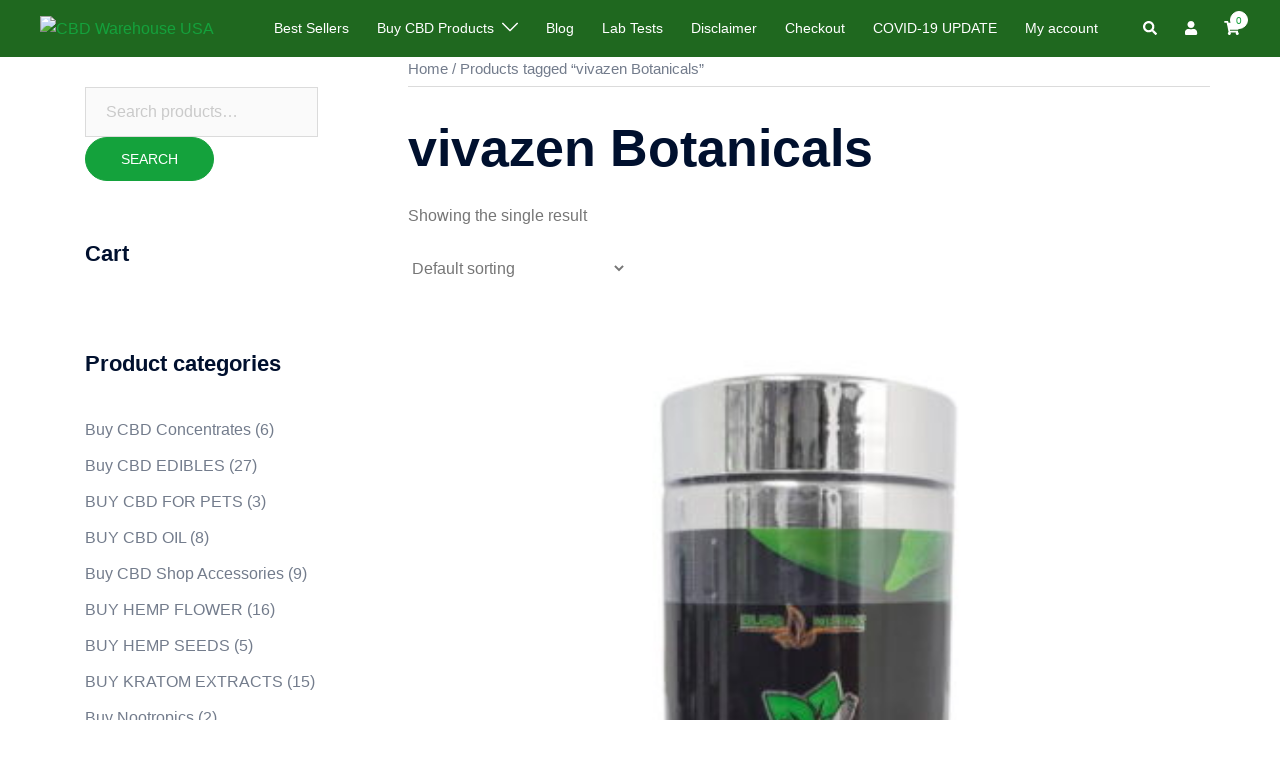

--- FILE ---
content_type: text/html; charset=UTF-8
request_url: https://cbdwarehouseusa.com/product-tag/vivazen-botanicals/
body_size: 16591
content:
<!DOCTYPE html>
<html lang="en-US">
<head>
<meta charset="UTF-8">
<meta name="viewport" content="width=device-width, initial-scale=1">
<link rel="profile" href="http://gmpg.org/xfn/11">
<link rel="pingback" href="https://cbdwarehouseusa.com/xmlrpc.php">

<title>vivazen Botanicals Archives | CBD Warehouse USA</title>
<meta name='robots' content='max-image-preview:large' />
	<style>img:is([sizes="auto" i], [sizes^="auto," i]) { contain-intrinsic-size: 3000px 1500px }</style>
	
<!-- This site is optimized with the Yoast SEO Premium plugin v11.6 - https://yoast.com/wordpress/plugins/seo/ -->
<meta name="robots" content="noindex,follow"/>
<meta property="og:locale" content="en_US" />
<meta property="og:type" content="object" />
<meta property="og:title" content="vivazen Botanicals Archives | CBD Warehouse USA" />
<meta property="og:url" content="https://cbdwarehouseusa.com/product-tag/vivazen-botanicals/" />
<meta property="og:site_name" content="CBD Warehouse USA" />
<meta name="twitter:card" content="summary_large_image" />
<meta name="twitter:title" content="vivazen Botanicals Archives | CBD Warehouse USA" />
<!-- / Yoast SEO Premium plugin. -->

<link rel='dns-prefetch' href='//www.googletagmanager.com' />
<link rel="alternate" type="application/rss+xml" title="CBD Warehouse USA &raquo; Feed" href="https://cbdwarehouseusa.com/feed/" />
<link rel="alternate" type="application/rss+xml" title="CBD Warehouse USA &raquo; Comments Feed" href="https://cbdwarehouseusa.com/comments/feed/" />
<link rel="alternate" type="application/rss+xml" title="CBD Warehouse USA &raquo; vivazen Botanicals Tag Feed" href="https://cbdwarehouseusa.com/product-tag/vivazen-botanicals/feed/" />
<link rel='stylesheet' id='stripe-main-styles-css' href='https://cbdwarehouseusa.com/wp-content/mu-plugins/vendor/godaddy/mwc-core/assets/css/stripe-settings.css' type='text/css' media='all' />
<link rel='stylesheet' id='sydney-wc-css-css' href='https://cbdwarehouseusa.com/wp-content/themes/sydney/woocommerce/css/wc.min.css?ver=20220616' type='text/css' media='all' />
<link rel='stylesheet' id='sydney-bootstrap-css' href='https://cbdwarehouseusa.com/wp-content/themes/sydney/css/bootstrap/bootstrap.min.css?ver=1' type='text/css' media='all' />
<link rel='stylesheet' id='wp-block-library-css' href='https://cbdwarehouseusa.com/wp-includes/css/dist/block-library/style.min.css?ver=6.8.3' type='text/css' media='all' />
<style id='classic-theme-styles-inline-css' type='text/css'>
/*! This file is auto-generated */
.wp-block-button__link{color:#fff;background-color:#32373c;border-radius:9999px;box-shadow:none;text-decoration:none;padding:calc(.667em + 2px) calc(1.333em + 2px);font-size:1.125em}.wp-block-file__button{background:#32373c;color:#fff;text-decoration:none}
</style>
<style id='global-styles-inline-css' type='text/css'>
:root{--wp--preset--aspect-ratio--square: 1;--wp--preset--aspect-ratio--4-3: 4/3;--wp--preset--aspect-ratio--3-4: 3/4;--wp--preset--aspect-ratio--3-2: 3/2;--wp--preset--aspect-ratio--2-3: 2/3;--wp--preset--aspect-ratio--16-9: 16/9;--wp--preset--aspect-ratio--9-16: 9/16;--wp--preset--color--black: #000000;--wp--preset--color--cyan-bluish-gray: #abb8c3;--wp--preset--color--white: #ffffff;--wp--preset--color--pale-pink: #f78da7;--wp--preset--color--vivid-red: #cf2e2e;--wp--preset--color--luminous-vivid-orange: #ff6900;--wp--preset--color--luminous-vivid-amber: #fcb900;--wp--preset--color--light-green-cyan: #7bdcb5;--wp--preset--color--vivid-green-cyan: #00d084;--wp--preset--color--pale-cyan-blue: #8ed1fc;--wp--preset--color--vivid-cyan-blue: #0693e3;--wp--preset--color--vivid-purple: #9b51e0;--wp--preset--gradient--vivid-cyan-blue-to-vivid-purple: linear-gradient(135deg,rgba(6,147,227,1) 0%,rgb(155,81,224) 100%);--wp--preset--gradient--light-green-cyan-to-vivid-green-cyan: linear-gradient(135deg,rgb(122,220,180) 0%,rgb(0,208,130) 100%);--wp--preset--gradient--luminous-vivid-amber-to-luminous-vivid-orange: linear-gradient(135deg,rgba(252,185,0,1) 0%,rgba(255,105,0,1) 100%);--wp--preset--gradient--luminous-vivid-orange-to-vivid-red: linear-gradient(135deg,rgba(255,105,0,1) 0%,rgb(207,46,46) 100%);--wp--preset--gradient--very-light-gray-to-cyan-bluish-gray: linear-gradient(135deg,rgb(238,238,238) 0%,rgb(169,184,195) 100%);--wp--preset--gradient--cool-to-warm-spectrum: linear-gradient(135deg,rgb(74,234,220) 0%,rgb(151,120,209) 20%,rgb(207,42,186) 40%,rgb(238,44,130) 60%,rgb(251,105,98) 80%,rgb(254,248,76) 100%);--wp--preset--gradient--blush-light-purple: linear-gradient(135deg,rgb(255,206,236) 0%,rgb(152,150,240) 100%);--wp--preset--gradient--blush-bordeaux: linear-gradient(135deg,rgb(254,205,165) 0%,rgb(254,45,45) 50%,rgb(107,0,62) 100%);--wp--preset--gradient--luminous-dusk: linear-gradient(135deg,rgb(255,203,112) 0%,rgb(199,81,192) 50%,rgb(65,88,208) 100%);--wp--preset--gradient--pale-ocean: linear-gradient(135deg,rgb(255,245,203) 0%,rgb(182,227,212) 50%,rgb(51,167,181) 100%);--wp--preset--gradient--electric-grass: linear-gradient(135deg,rgb(202,248,128) 0%,rgb(113,206,126) 100%);--wp--preset--gradient--midnight: linear-gradient(135deg,rgb(2,3,129) 0%,rgb(40,116,252) 100%);--wp--preset--font-size--small: 13px;--wp--preset--font-size--medium: 20px;--wp--preset--font-size--large: 36px;--wp--preset--font-size--x-large: 42px;--wp--preset--font-family--inter: "Inter", sans-serif;--wp--preset--font-family--cardo: Cardo;--wp--preset--spacing--20: 0.44rem;--wp--preset--spacing--30: 0.67rem;--wp--preset--spacing--40: 1rem;--wp--preset--spacing--50: 1.5rem;--wp--preset--spacing--60: 2.25rem;--wp--preset--spacing--70: 3.38rem;--wp--preset--spacing--80: 5.06rem;--wp--preset--shadow--natural: 6px 6px 9px rgba(0, 0, 0, 0.2);--wp--preset--shadow--deep: 12px 12px 50px rgba(0, 0, 0, 0.4);--wp--preset--shadow--sharp: 6px 6px 0px rgba(0, 0, 0, 0.2);--wp--preset--shadow--outlined: 6px 6px 0px -3px rgba(255, 255, 255, 1), 6px 6px rgba(0, 0, 0, 1);--wp--preset--shadow--crisp: 6px 6px 0px rgba(0, 0, 0, 1);}:where(.is-layout-flex){gap: 0.5em;}:where(.is-layout-grid){gap: 0.5em;}body .is-layout-flex{display: flex;}.is-layout-flex{flex-wrap: wrap;align-items: center;}.is-layout-flex > :is(*, div){margin: 0;}body .is-layout-grid{display: grid;}.is-layout-grid > :is(*, div){margin: 0;}:where(.wp-block-columns.is-layout-flex){gap: 2em;}:where(.wp-block-columns.is-layout-grid){gap: 2em;}:where(.wp-block-post-template.is-layout-flex){gap: 1.25em;}:where(.wp-block-post-template.is-layout-grid){gap: 1.25em;}.has-black-color{color: var(--wp--preset--color--black) !important;}.has-cyan-bluish-gray-color{color: var(--wp--preset--color--cyan-bluish-gray) !important;}.has-white-color{color: var(--wp--preset--color--white) !important;}.has-pale-pink-color{color: var(--wp--preset--color--pale-pink) !important;}.has-vivid-red-color{color: var(--wp--preset--color--vivid-red) !important;}.has-luminous-vivid-orange-color{color: var(--wp--preset--color--luminous-vivid-orange) !important;}.has-luminous-vivid-amber-color{color: var(--wp--preset--color--luminous-vivid-amber) !important;}.has-light-green-cyan-color{color: var(--wp--preset--color--light-green-cyan) !important;}.has-vivid-green-cyan-color{color: var(--wp--preset--color--vivid-green-cyan) !important;}.has-pale-cyan-blue-color{color: var(--wp--preset--color--pale-cyan-blue) !important;}.has-vivid-cyan-blue-color{color: var(--wp--preset--color--vivid-cyan-blue) !important;}.has-vivid-purple-color{color: var(--wp--preset--color--vivid-purple) !important;}.has-black-background-color{background-color: var(--wp--preset--color--black) !important;}.has-cyan-bluish-gray-background-color{background-color: var(--wp--preset--color--cyan-bluish-gray) !important;}.has-white-background-color{background-color: var(--wp--preset--color--white) !important;}.has-pale-pink-background-color{background-color: var(--wp--preset--color--pale-pink) !important;}.has-vivid-red-background-color{background-color: var(--wp--preset--color--vivid-red) !important;}.has-luminous-vivid-orange-background-color{background-color: var(--wp--preset--color--luminous-vivid-orange) !important;}.has-luminous-vivid-amber-background-color{background-color: var(--wp--preset--color--luminous-vivid-amber) !important;}.has-light-green-cyan-background-color{background-color: var(--wp--preset--color--light-green-cyan) !important;}.has-vivid-green-cyan-background-color{background-color: var(--wp--preset--color--vivid-green-cyan) !important;}.has-pale-cyan-blue-background-color{background-color: var(--wp--preset--color--pale-cyan-blue) !important;}.has-vivid-cyan-blue-background-color{background-color: var(--wp--preset--color--vivid-cyan-blue) !important;}.has-vivid-purple-background-color{background-color: var(--wp--preset--color--vivid-purple) !important;}.has-black-border-color{border-color: var(--wp--preset--color--black) !important;}.has-cyan-bluish-gray-border-color{border-color: var(--wp--preset--color--cyan-bluish-gray) !important;}.has-white-border-color{border-color: var(--wp--preset--color--white) !important;}.has-pale-pink-border-color{border-color: var(--wp--preset--color--pale-pink) !important;}.has-vivid-red-border-color{border-color: var(--wp--preset--color--vivid-red) !important;}.has-luminous-vivid-orange-border-color{border-color: var(--wp--preset--color--luminous-vivid-orange) !important;}.has-luminous-vivid-amber-border-color{border-color: var(--wp--preset--color--luminous-vivid-amber) !important;}.has-light-green-cyan-border-color{border-color: var(--wp--preset--color--light-green-cyan) !important;}.has-vivid-green-cyan-border-color{border-color: var(--wp--preset--color--vivid-green-cyan) !important;}.has-pale-cyan-blue-border-color{border-color: var(--wp--preset--color--pale-cyan-blue) !important;}.has-vivid-cyan-blue-border-color{border-color: var(--wp--preset--color--vivid-cyan-blue) !important;}.has-vivid-purple-border-color{border-color: var(--wp--preset--color--vivid-purple) !important;}.has-vivid-cyan-blue-to-vivid-purple-gradient-background{background: var(--wp--preset--gradient--vivid-cyan-blue-to-vivid-purple) !important;}.has-light-green-cyan-to-vivid-green-cyan-gradient-background{background: var(--wp--preset--gradient--light-green-cyan-to-vivid-green-cyan) !important;}.has-luminous-vivid-amber-to-luminous-vivid-orange-gradient-background{background: var(--wp--preset--gradient--luminous-vivid-amber-to-luminous-vivid-orange) !important;}.has-luminous-vivid-orange-to-vivid-red-gradient-background{background: var(--wp--preset--gradient--luminous-vivid-orange-to-vivid-red) !important;}.has-very-light-gray-to-cyan-bluish-gray-gradient-background{background: var(--wp--preset--gradient--very-light-gray-to-cyan-bluish-gray) !important;}.has-cool-to-warm-spectrum-gradient-background{background: var(--wp--preset--gradient--cool-to-warm-spectrum) !important;}.has-blush-light-purple-gradient-background{background: var(--wp--preset--gradient--blush-light-purple) !important;}.has-blush-bordeaux-gradient-background{background: var(--wp--preset--gradient--blush-bordeaux) !important;}.has-luminous-dusk-gradient-background{background: var(--wp--preset--gradient--luminous-dusk) !important;}.has-pale-ocean-gradient-background{background: var(--wp--preset--gradient--pale-ocean) !important;}.has-electric-grass-gradient-background{background: var(--wp--preset--gradient--electric-grass) !important;}.has-midnight-gradient-background{background: var(--wp--preset--gradient--midnight) !important;}.has-small-font-size{font-size: var(--wp--preset--font-size--small) !important;}.has-medium-font-size{font-size: var(--wp--preset--font-size--medium) !important;}.has-large-font-size{font-size: var(--wp--preset--font-size--large) !important;}.has-x-large-font-size{font-size: var(--wp--preset--font-size--x-large) !important;}
:where(.wp-block-post-template.is-layout-flex){gap: 1.25em;}:where(.wp-block-post-template.is-layout-grid){gap: 1.25em;}
:where(.wp-block-columns.is-layout-flex){gap: 2em;}:where(.wp-block-columns.is-layout-grid){gap: 2em;}
:root :where(.wp-block-pullquote){font-size: 1.5em;line-height: 1.6;}
</style>
<link rel='stylesheet' id='saswp-style-css' href='https://cbdwarehouseusa.com/wp-content/plugins/schema-and-structured-data-for-wp/admin_section/css/saswp-style.min.css?ver=1.36' type='text/css' media='all' />
<link rel='stylesheet' id='woocommerce-layout-css' href='https://cbdwarehouseusa.com/wp-content/plugins/woocommerce/assets/css/woocommerce-layout.css?ver=9.3.3' type='text/css' media='all' />
<link rel='stylesheet' id='woocommerce-smallscreen-css' href='https://cbdwarehouseusa.com/wp-content/plugins/woocommerce/assets/css/woocommerce-smallscreen.css?ver=9.3.3' type='text/css' media='only screen and (max-width: 768px)' />
<style id='woocommerce-inline-inline-css' type='text/css'>
.woocommerce form .form-row .required { visibility: visible; }
</style>
<link rel='stylesheet' id='wp-components-css' href='https://cbdwarehouseusa.com/wp-includes/css/dist/components/style.min.css?ver=6.8.3' type='text/css' media='all' />
<link rel='stylesheet' id='godaddy-styles-css' href='https://cbdwarehouseusa.com/wp-content/mu-plugins/vendor/wpex/godaddy-launch/includes/Dependencies/GoDaddy/Styles/build/latest.css?ver=2.0.2' type='text/css' media='all' />
<link rel='stylesheet' id='sydney-style-css' href='https://cbdwarehouseusa.com/wp-content/themes/sydney/style.css?ver=20221019' type='text/css' media='all' />
<!--[if lte IE 9]>
<link rel='stylesheet' id='sydney-ie9-css' href='https://cbdwarehouseusa.com/wp-content/themes/sydney/css/ie9.css?ver=6.8.3' type='text/css' media='all' />
<![endif]-->
<link rel='stylesheet' id='sydney-style-min-css' href='https://cbdwarehouseusa.com/wp-content/themes/sydney/css/styles.min.css?ver=20221019' type='text/css' media='all' />
<style id='sydney-style-min-inline-css' type='text/css'>
.site-header{background-color:rgba(38,50,70,0.9);}.woocommerce ul.products li.product{text-align:center;}html{scroll-behavior:smooth;}.header-image{background-size:cover;}.header-image{height:300px;}.llms-student-dashboard .llms-button-secondary:hover,.llms-button-action:hover,.read-more-gt,.widget-area .widget_fp_social a,#mainnav ul li a:hover,.sydney_contact_info_widget span,.roll-team .team-content .name,.roll-team .team-item .team-pop .team-social li:hover a,.roll-infomation li.address:before,.roll-infomation li.phone:before,.roll-infomation li.email:before,.roll-testimonials .name,.roll-button.border,.roll-button:hover,.roll-icon-list .icon i,.roll-icon-list .content h3 a:hover,.roll-icon-box.white .content h3 a,.roll-icon-box .icon i,.roll-icon-box .content h3 a:hover,.switcher-container .switcher-icon a:focus,.go-top:hover,.hentry .meta-post a:hover,#mainnav > ul > li > a.active,#mainnav > ul > li > a:hover,button:hover,input[type="button"]:hover,input[type="reset"]:hover,input[type="submit"]:hover,.text-color,.social-menu-widget a,.social-menu-widget a:hover,.archive .team-social li a,a,h1 a,h2 a,h3 a,h4 a,h5 a,h6 a,.classic-alt .meta-post a,.single .hentry .meta-post a,.content-area.modern .hentry .meta-post span:before,.content-area.modern .post-cat{color:#14a23c}.llms-student-dashboard .llms-button-secondary,.llms-button-action,.woocommerce #respond input#submit,.woocommerce a.button,.woocommerce button.button,.woocommerce input.button,.project-filter li a.active,.project-filter li a:hover,.preloader .pre-bounce1,.preloader .pre-bounce2,.roll-team .team-item .team-pop,.roll-progress .progress-animate,.roll-socials li a:hover,.roll-project .project-item .project-pop,.roll-project .project-filter li.active,.roll-project .project-filter li:hover,.roll-button.light:hover,.roll-button.border:hover,.roll-button,.roll-icon-box.white .icon,.owl-theme .owl-controls .owl-page.active span,.owl-theme .owl-controls.clickable .owl-page:hover span,.go-top,.bottom .socials li:hover a,.sidebar .widget:before,.blog-pagination ul li.active,.blog-pagination ul li:hover a,.content-area .hentry:after,.text-slider .maintitle:after,.error-wrap #search-submit:hover,#mainnav .sub-menu li:hover > a,#mainnav ul li ul:after,button,input[type="button"],input[type="reset"],input[type="submit"],.panel-grid-cell .widget-title:after,.cart-amount{background-color:#14a23c}.llms-student-dashboard .llms-button-secondary,.llms-student-dashboard .llms-button-secondary:hover,.llms-button-action,.llms-button-action:hover,.roll-socials li a:hover,.roll-socials li a,.roll-button.light:hover,.roll-button.border,.roll-button,.roll-icon-list .icon,.roll-icon-box .icon,.owl-theme .owl-controls .owl-page span,.comment .comment-detail,.widget-tags .tag-list a:hover,.blog-pagination ul li,.error-wrap #search-submit:hover,textarea:focus,input[type="text"]:focus,input[type="password"]:focus,input[type="datetime"]:focus,input[type="datetime-local"]:focus,input[type="date"]:focus,input[type="month"]:focus,input[type="time"]:focus,input[type="week"]:focus,input[type="number"]:focus,input[type="email"]:focus,input[type="url"]:focus,input[type="search"]:focus,input[type="tel"]:focus,input[type="color"]:focus,button,input[type="button"],input[type="reset"],input[type="submit"],.archive .team-social li a{border-color:#14a23c}.sydney_contact_info_widget span{fill:#14a23c;}.go-top:hover svg{stroke:#14a23c;}.site-header.float-header{background-color:rgba(0,0,0,0.9);}@media only screen and (max-width:1024px){.site-header{background-color:#000000;}}#mainnav ul li a,#mainnav ul li::before{color:#ffffff}#mainnav .sub-menu li a{color:#ffffff}#mainnav .sub-menu li a{background:#1c1c1c}.text-slider .maintitle,.text-slider .subtitle{color:#ffffff}body{color:}#secondary{background-color:#ffffff}#secondary,#secondary a{color:#737C8C}.btn-menu .sydney-svg-icon{fill:#ffffff}#mainnav ul li a:hover,.main-header #mainnav .menu > li > a:hover{color:#d65050}.overlay{background-color:#000000}.page-wrap{padding-top:0;}.page-wrap{padding-bottom:100px;}@media only screen and (max-width:1025px){.mobile-slide{display:block;}.slide-item{background-image:none !important;}.header-slider{}.slide-item{height:auto !important;}.slide-inner{min-height:initial;}}.go-top.show{border-radius:2px;bottom:10px;}.go-top.position-right{right:20px;}.go-top.position-left{left:20px;}.go-top{background-color:;}.go-top:hover{background-color:;}.go-top{color:;}.go-top svg{stroke:;}.go-top:hover{color:;}.go-top:hover svg{stroke:;}.go-top .sydney-svg-icon,.go-top .sydney-svg-icon svg{width:16px;height:16px;}.go-top{padding:15px;}.site-info{border-top:0;}.footer-widgets-grid{gap:30px;}@media (min-width:992px){.footer-widgets-grid{padding-top:95px;padding-bottom:95px;}}@media (min-width:576px) and (max-width:991px){.footer-widgets-grid{padding-top:60px;padding-bottom:60px;}}@media (max-width:575px){.footer-widgets-grid{padding-top:60px;padding-bottom:60px;}}@media (min-width:992px){.sidebar-column .widget .widget-title{font-size:22px;}}@media (min-width:576px) and (max-width:991px){.sidebar-column .widget .widget-title{font-size:22px;}}@media (max-width:575px){.sidebar-column .widget .widget-title{font-size:22px;}}@media (min-width:992px){.footer-widgets{font-size:16px;}}@media (min-width:576px) and (max-width:991px){.footer-widgets{font-size:16px;}}@media (max-width:575px){.footer-widgets{font-size:16px;}}.footer-widgets{background-color:;}.sidebar-column .widget .widget-title{color:;}.sidebar-column .widget h1,.sidebar-column .widget h2,.sidebar-column .widget h3,.sidebar-column .widget h4,.sidebar-column .widget h5,.sidebar-column .widget h6{color:;}.sidebar-column .widget{color:;}.sidebar-column .widget a{color:;}.sidebar-column .widget a:hover{color:;}.site-footer{background-color:;}.site-info,.site-info a{color:;}.site-info .sydney-svg-icon svg{fill:;}.site-info{padding-top:20px;padding-bottom:20px;}@media (min-width:992px){button,.roll-button,a.button,.wp-block-button__link,input[type="button"],input[type="reset"],input[type="submit"]{padding-top:9px;padding-bottom:9px;}}@media (min-width:576px) and (max-width:991px){button,.roll-button,a.button,.wp-block-button__link,input[type="button"],input[type="reset"],input[type="submit"]{padding-top:12px;padding-bottom:12px;}}@media (max-width:575px){button,.roll-button,a.button,.wp-block-button__link,input[type="button"],input[type="reset"],input[type="submit"]{padding-top:12px;padding-bottom:12px;}}@media (min-width:992px){button,.roll-button,a.button,.wp-block-button__link,input[type="button"],input[type="reset"],input[type="submit"]{padding-left:35px;padding-right:35px;}}@media (min-width:576px) and (max-width:991px){button,.roll-button,a.button,.wp-block-button__link,input[type="button"],input[type="reset"],input[type="submit"]{padding-left:35px;padding-right:35px;}}@media (max-width:575px){button,.roll-button,a.button,.wp-block-button__link,input[type="button"],input[type="reset"],input[type="submit"]{padding-left:35px;padding-right:35px;}}button,.roll-button,a.button,.wp-block-button__link,input[type="button"],input[type="reset"],input[type="submit"]{border-radius:35px;}@media (min-width:992px){button,.roll-button,a.button,.wp-block-button__link,input[type="button"],input[type="reset"],input[type="submit"]{font-size:14px;}}@media (min-width:576px) and (max-width:991px){button,.roll-button,a.button,.wp-block-button__link,input[type="button"],input[type="reset"],input[type="submit"]{font-size:14px;}}@media (max-width:575px){button,.roll-button,a.button,.wp-block-button__link,input[type="button"],input[type="reset"],input[type="submit"]{font-size:14px;}}button,.roll-button,a.button,.wp-block-button__link,input[type="button"],input[type="reset"],input[type="submit"]{text-transform:uppercase;}button,div.wpforms-container-full .wpforms-form input[type=submit],div.wpforms-container-full .wpforms-form button[type=submit],div.wpforms-container-full .wpforms-form .wpforms-page-button,.roll-button,a.button,.wp-block-button__link,input[type="button"],input[type="reset"],input[type="submit"]{background-color:;}button:hover,div.wpforms-container-full .wpforms-form input[type=submit]:hover,div.wpforms-container-full .wpforms-form button[type=submit]:hover,div.wpforms-container-full .wpforms-form .wpforms-page-button:hover,.roll-button:hover,a.button:hover,.wp-block-button__link:hover,input[type="button"]:hover,input[type="reset"]:hover,input[type="submit"]:hover{background-color:;}button,div.wpforms-container-full .wpforms-form input[type=submit],div.wpforms-container-full .wpforms-form button[type=submit],div.wpforms-container-full .wpforms-form .wpforms-page-button,.checkout-button.button,a.button,.wp-block-button__link,input[type="button"],input[type="reset"],input[type="submit"]{color:;}button:hover,div.wpforms-container-full .wpforms-form input[type=submit]:hover,div.wpforms-container-full .wpforms-form button[type=submit]:hover,div.wpforms-container-full .wpforms-form .wpforms-page-button:hover,.roll-button:hover,a.button:hover,.wp-block-button__link:hover,input[type="button"]:hover,input[type="reset"]:hover,input[type="submit"]:hover{color:;}.is-style-outline .wp-block-button__link,div.wpforms-container-full .wpforms-form input[type=submit],div.wpforms-container-full .wpforms-form button[type=submit],div.wpforms-container-full .wpforms-form .wpforms-page-button,.roll-button,.wp-block-button__link.is-style-outline,button,a.button,.wp-block-button__link,input[type="button"],input[type="reset"],input[type="submit"]{border-color:;}button:hover,div.wpforms-container-full .wpforms-form input[type=submit]:hover,div.wpforms-container-full .wpforms-form button[type=submit]:hover,div.wpforms-container-full .wpforms-form .wpforms-page-button:hover,.roll-button:hover,a.button:hover,.wp-block-button__link:hover,input[type="button"]:hover,input[type="reset"]:hover,input[type="submit"]:hover{border-color:;}.posts-layout .list-image{width:30%;}.posts-layout .list-content{width:70%;}.content-area:not(.layout4):not(.layout6) .posts-layout .entry-thumb{margin:0 0 24px 0;}.layout4 .entry-thumb,.layout6 .entry-thumb{margin:0 24px 0 0;}.layout6 article:nth-of-type(even) .list-image .entry-thumb{margin:0 0 0 24px;}.posts-layout .entry-header{margin-bottom:24px;}.posts-layout .entry-meta.below-excerpt{margin:15px 0 0;}.posts-layout .entry-meta.above-title{margin:0 0 15px;}.single .entry-header .entry-title{color:;}.single .entry-header .entry-meta,.single .entry-header .entry-meta a{color:;}@media (min-width:992px){.single .entry-meta{font-size:12px;}}@media (min-width:576px) and (max-width:991px){.single .entry-meta{font-size:12px;}}@media (max-width:575px){.single .entry-meta{font-size:12px;}}@media (min-width:992px){.single .entry-header .entry-title{font-size:48px;}}@media (min-width:576px) and (max-width:991px){.single .entry-header .entry-title{font-size:32px;}}@media (max-width:575px){.single .entry-header .entry-title{font-size:32px;}}.posts-layout .entry-post{color:#233452;}.posts-layout .entry-title a{color:#00102E;}.posts-layout .author,.posts-layout .entry-meta a{color:#737C8C;}@media (min-width:992px){.posts-layout .entry-post{font-size:16px;}}@media (min-width:576px) and (max-width:991px){.posts-layout .entry-post{font-size:16px;}}@media (max-width:575px){.posts-layout .entry-post{font-size:16px;}}@media (min-width:992px){.posts-layout .entry-meta{font-size:12px;}}@media (min-width:576px) and (max-width:991px){.posts-layout .entry-meta{font-size:12px;}}@media (max-width:575px){.posts-layout .entry-meta{font-size:12px;}}@media (min-width:992px){.posts-layout .entry-title{font-size:32px;}}@media (min-width:576px) and (max-width:991px){.posts-layout .entry-title{font-size:32px;}}@media (max-width:575px){.posts-layout .entry-title{font-size:32px;}}.single .entry-header{margin-bottom:40px;}.single .entry-thumb{margin-bottom:40px;}.single .entry-meta-above{margin-bottom:24px;}.single .entry-meta-below{margin-top:24px;}@media (min-width:992px){.custom-logo-link img{max-width:180px;}}@media (min-width:576px) and (max-width:991px){.custom-logo-link img{max-width:100px;}}@media (max-width:575px){.custom-logo-link img{max-width:100px;}}.main-header,.bottom-header-row{border-bottom:0 solid rgba(255,255,255,0.1);}.header_layout_3,.header_layout_4,.header_layout_5{border-bottom:1px solid rgba(255,255,255,0.1);}.main-header,.header-search-form{background-color:rgba(1,84,0,0.88);}.main-header.sticky-active{background-color:;}.main-header .site-title a,.main-header .site-description,.main-header #mainnav .menu > li > a,#mainnav .nav-menu > li > a,.main-header .header-contact a{color:;}.main-header .sydney-svg-icon svg,.main-header .dropdown-symbol .sydney-svg-icon svg{fill:;}.sticky-active .main-header .site-title a,.sticky-active .main-header .site-description,.sticky-active .main-header #mainnav .menu > li > a,.sticky-active .main-header .header-contact a,.sticky-active .main-header .logout-link,.sticky-active .main-header .html-item,.sticky-active .main-header .sydney-login-toggle{color:;}.sticky-active .main-header .sydney-svg-icon svg,.sticky-active .main-header .dropdown-symbol .sydney-svg-icon svg{fill:;}.bottom-header-row{background-color:;}.bottom-header-row,.bottom-header-row .header-contact a,.bottom-header-row #mainnav .menu > li > a{color:;}.bottom-header-row #mainnav .menu > li > a:hover{color:;}.bottom-header-row .header-item svg,.dropdown-symbol .sydney-svg-icon svg{fill:;}.main-header .main-header-inner,.main-header .top-header-row{padding-top:15px;padding-bottom:15px;}.bottom-header-inner{padding-top:15px;padding-bottom:15px;}.bottom-header-row #mainnav ul ul li,.main-header #mainnav ul ul li{background-color:#03b249;}.bottom-header-row #mainnav ul ul li a,.bottom-header-row #mainnav ul ul li:hover a,.main-header #mainnav ul ul li:hover a,.main-header #mainnav ul ul li a{color:;}.bottom-header-row #mainnav ul ul li svg,.main-header #mainnav ul ul li svg{fill:;}#mainnav .sub-menu li:hover>a,.main-header #mainnav ul ul li:hover>a{color:;}.main-header-cart .count-number{color:;}.main-header-cart .widget_shopping_cart .widgettitle:after,.main-header-cart .widget_shopping_cart .woocommerce-mini-cart__buttons:before{background-color:rgba(33,33,33,0.9);}.sydney-offcanvas-menu .mainnav ul li{text-align:left;}.sydney-offcanvas-menu .mainnav a{padding:10px 0;}#masthead-mobile{background-color:;}#masthead-mobile .site-description,#masthead-mobile a:not(.button){color:;}#masthead-mobile svg{fill:;}.mobile-header{padding-top:15px;padding-bottom:15px;}.sydney-offcanvas-menu{background-color:;}.sydney-offcanvas-menu,.sydney-offcanvas-menu #mainnav a:not(.button),.sydney-offcanvas-menu a:not(.button){color:;}.sydney-offcanvas-menu svg,.sydney-offcanvas-menu .dropdown-symbol .sydney-svg-icon svg{fill:;}@media (min-width:992px){.site-logo{max-height:100px;}}@media (min-width:576px) and (max-width:991px){.site-logo{max-height:100px;}}@media (max-width:575px){.site-logo{max-height:100px;}}.site-title a,.site-title a:visited,.main-header .site-title a,.main-header .site-title a:visited{color:}.site-description,.main-header .site-description{color:}@media (min-width:992px){.site-title{font-size:32px;}}@media (min-width:576px) and (max-width:991px){.site-title{font-size:24px;}}@media (max-width:575px){.site-title{font-size:20px;}}@media (min-width:992px){.site-description{font-size:16px;}}@media (min-width:576px) and (max-width:991px){.site-description{font-size:16px;}}@media (max-width:575px){.site-description{font-size:16px;}}h1,h2,h3,h4,h5,h6,.site-title{text-decoration:;text-transform:;font-style:;line-height:1.2;letter-spacing:px;}@media (min-width:992px){h1:not(.site-title){font-size:52px;}}@media (min-width:576px) and (max-width:991px){h1:not(.site-title){font-size:42px;}}@media (max-width:575px){h1:not(.site-title){font-size:32px;}}@media (min-width:992px){h2{font-size:42px;}}@media (min-width:576px) and (max-width:991px){h2{font-size:32px;}}@media (max-width:575px){h2{font-size:24px;}}@media (min-width:992px){h3{font-size:32px;}}@media (min-width:576px) and (max-width:991px){h3{font-size:24px;}}@media (max-width:575px){h3{font-size:20px;}}@media (min-width:992px){h4{font-size:24px;}}@media (min-width:576px) and (max-width:991px){h4{font-size:18px;}}@media (max-width:575px){h4{font-size:16px;}}@media (min-width:992px){h5{font-size:20px;}}@media (min-width:576px) and (max-width:991px){h5{font-size:16px;}}@media (max-width:575px){h5{font-size:16px;}}@media (min-width:992px){h6{font-size:18px;}}@media (min-width:576px) and (max-width:991px){h6{font-size:16px;}}@media (max-width:575px){h6{font-size:16px;}}p,.posts-layout .entry-post{text-decoration:}body,.posts-layout .entry-post{text-transform:;font-style:;line-height:1.68;letter-spacing:px;}@media (min-width:992px){body{font-size:16px;}}@media (min-width:576px) and (max-width:991px){body{font-size:16px;}}@media (max-width:575px){body{font-size:16px;}}@media (min-width:992px){.woocommerce div.product .product-gallery-summary .entry-title{font-size:32px;}}@media (min-width:576px) and (max-width:991px){.woocommerce div.product .product-gallery-summary .entry-title{font-size:32px;}}@media (max-width:575px){.woocommerce div.product .product-gallery-summary .entry-title{font-size:32px;}}@media (min-width:992px){.woocommerce div.product .product-gallery-summary .price .amount{font-size:24px;}}@media (min-width:576px) and (max-width:991px){.woocommerce div.product .product-gallery-summary .price .amount{font-size:24px;}}@media (max-width:575px){.woocommerce div.product .product-gallery-summary .price .amount{font-size:24px;}}.woocommerce ul.products li.product .col-md-7 > *,.woocommerce ul.products li.product .col-md-8 > *,.woocommerce ul.products li.product > *{margin-bottom:12px;}.wc-block-grid__product-onsale,span.onsale{border-radius:0;top:20px!important;left:20px!important;}.wc-block-grid__product-onsale,.products span.onsale{left:auto!important;right:20px;}.wc-block-grid__product-onsale,span.onsale{color:;}.wc-block-grid__product-onsale,span.onsale{background-color:;}ul.wc-block-grid__products li.wc-block-grid__product .wc-block-grid__product-title,ul.wc-block-grid__products li.wc-block-grid__product .woocommerce-loop-product__title,ul.wc-block-grid__products li.product .wc-block-grid__product-title,ul.wc-block-grid__products li.product .woocommerce-loop-product__title,ul.products li.wc-block-grid__product .wc-block-grid__product-title,ul.products li.wc-block-grid__product .woocommerce-loop-product__title,ul.products li.product .wc-block-grid__product-title,ul.products li.product .woocommerce-loop-product__title,ul.products li.product .woocommerce-loop-category__title,.woocommerce-loop-product__title .botiga-wc-loop-product__title{color:;}a.wc-forward:not(.checkout-button){color:;}a.wc-forward:not(.checkout-button):hover{color:;}.woocommerce-pagination li .page-numbers:hover{color:;}.woocommerce-sorting-wrapper{border-color:rgba(33,33,33,0.9);}ul.products li.product-category .woocommerce-loop-category__title{text-align:center;}ul.products li.product-category > a,ul.products li.product-category > a > img{border-radius:0;}.entry-content a:not(.button){color:;}.entry-content a:not(.button):hover{color:;}h1{color:;}h2{color:;}h3{color:;}h4{color:;}h5{color:;}h6{color:;}div.wpforms-container-full .wpforms-form input[type=date],div.wpforms-container-full .wpforms-form input[type=datetime],div.wpforms-container-full .wpforms-form input[type=datetime-local],div.wpforms-container-full .wpforms-form input[type=email],div.wpforms-container-full .wpforms-form input[type=month],div.wpforms-container-full .wpforms-form input[type=number],div.wpforms-container-full .wpforms-form input[type=password],div.wpforms-container-full .wpforms-form input[type=range],div.wpforms-container-full .wpforms-form input[type=search],div.wpforms-container-full .wpforms-form input[type=tel],div.wpforms-container-full .wpforms-form input[type=text],div.wpforms-container-full .wpforms-form input[type=time],div.wpforms-container-full .wpforms-form input[type=url],div.wpforms-container-full .wpforms-form input[type=week],div.wpforms-container-full .wpforms-form select,div.wpforms-container-full .wpforms-form textarea,input[type="text"],input[type="email"],input[type="url"],input[type="password"],input[type="search"],input[type="number"],input[type="tel"],input[type="range"],input[type="date"],input[type="month"],input[type="week"],input[type="time"],input[type="datetime"],input[type="datetime-local"],input[type="color"],textarea,select,.woocommerce .select2-container .select2-selection--single,.woocommerce-page .select2-container .select2-selection--single,input[type="text"]:focus,input[type="email"]:focus,input[type="url"]:focus,input[type="password"]:focus,input[type="search"]:focus,input[type="number"]:focus,input[type="tel"]:focus,input[type="range"]:focus,input[type="date"]:focus,input[type="month"]:focus,input[type="week"]:focus,input[type="time"]:focus,input[type="datetime"]:focus,input[type="datetime-local"]:focus,input[type="color"]:focus,textarea:focus,select:focus,.woocommerce .select2-container .select2-selection--single:focus,.woocommerce-page .select2-container .select2-selection--single:focus,.select2-container--default .select2-selection--single .select2-selection__rendered,.wp-block-search .wp-block-search__input,.wp-block-search .wp-block-search__input:focus{color:;}div.wpforms-container-full .wpforms-form input[type=date],div.wpforms-container-full .wpforms-form input[type=datetime],div.wpforms-container-full .wpforms-form input[type=datetime-local],div.wpforms-container-full .wpforms-form input[type=email],div.wpforms-container-full .wpforms-form input[type=month],div.wpforms-container-full .wpforms-form input[type=number],div.wpforms-container-full .wpforms-form input[type=password],div.wpforms-container-full .wpforms-form input[type=range],div.wpforms-container-full .wpforms-form input[type=search],div.wpforms-container-full .wpforms-form input[type=tel],div.wpforms-container-full .wpforms-form input[type=text],div.wpforms-container-full .wpforms-form input[type=time],div.wpforms-container-full .wpforms-form input[type=url],div.wpforms-container-full .wpforms-form input[type=week],div.wpforms-container-full .wpforms-form select,div.wpforms-container-full .wpforms-form textarea,input[type="text"],input[type="email"],input[type="url"],input[type="password"],input[type="search"],input[type="number"],input[type="tel"],input[type="range"],input[type="date"],input[type="month"],input[type="week"],input[type="time"],input[type="datetime"],input[type="datetime-local"],input[type="color"],textarea,select,.woocommerce .select2-container .select2-selection--single,.woocommerce-page .select2-container .select2-selection--single,.woocommerce-cart .woocommerce-cart-form .actions .coupon input[type="text"]{background-color:;}div.wpforms-container-full .wpforms-form input[type=date],div.wpforms-container-full .wpforms-form input[type=datetime],div.wpforms-container-full .wpforms-form input[type=datetime-local],div.wpforms-container-full .wpforms-form input[type=email],div.wpforms-container-full .wpforms-form input[type=month],div.wpforms-container-full .wpforms-form input[type=number],div.wpforms-container-full .wpforms-form input[type=password],div.wpforms-container-full .wpforms-form input[type=range],div.wpforms-container-full .wpforms-form input[type=search],div.wpforms-container-full .wpforms-form input[type=tel],div.wpforms-container-full .wpforms-form input[type=text],div.wpforms-container-full .wpforms-form input[type=time],div.wpforms-container-full .wpforms-form input[type=url],div.wpforms-container-full .wpforms-form input[type=week],div.wpforms-container-full .wpforms-form select,div.wpforms-container-full .wpforms-form textarea,input[type="text"],input[type="email"],input[type="url"],input[type="password"],input[type="search"],input[type="number"],input[type="tel"],input[type="range"],input[type="date"],input[type="month"],input[type="week"],input[type="time"],input[type="datetime"],input[type="datetime-local"],input[type="color"],textarea,select,.woocommerce .select2-container .select2-selection--single,.woocommerce-page .select2-container .select2-selection--single,.woocommerce-account fieldset,.woocommerce-account .woocommerce-form-login,.woocommerce-account .woocommerce-form-register,.woocommerce-cart .woocommerce-cart-form .actions .coupon input[type="text"],.wp-block-search .wp-block-search__input{border-color:;}input::placeholder{color:;opacity:1;}input:-ms-input-placeholder{color:;}input::-ms-input-placeholder{color:;}
</style>
<script type="text/javascript" src="https://cbdwarehouseusa.com/wp-includes/js/jquery/jquery.min.js?ver=3.7.1" id="jquery-core-js"></script>
<script type="text/javascript" src="https://cbdwarehouseusa.com/wp-content/plugins/woocommerce/assets/js/jquery-blockui/jquery.blockUI.min.js?ver=2.7.0-wc.9.3.3" id="jquery-blockui-js" defer="defer" data-wp-strategy="defer"></script>
<script type="text/javascript" id="wc-add-to-cart-js-extra">
/* <![CDATA[ */
var wc_add_to_cart_params = {"ajax_url":"\/wp-admin\/admin-ajax.php","wc_ajax_url":"\/?wc-ajax=%%endpoint%%","i18n_view_cart":"View cart","cart_url":"https:\/\/cbdwarehouseusa.com\/cart\/","is_cart":"","cart_redirect_after_add":"no"};
/* ]]> */
</script>
<script type="text/javascript" src="https://cbdwarehouseusa.com/wp-content/plugins/woocommerce/assets/js/frontend/add-to-cart.min.js?ver=9.3.3" id="wc-add-to-cart-js" defer="defer" data-wp-strategy="defer"></script>
<script type="text/javascript" src="https://cbdwarehouseusa.com/wp-content/plugins/woocommerce/assets/js/js-cookie/js.cookie.min.js?ver=2.1.4-wc.9.3.3" id="js-cookie-js" defer="defer" data-wp-strategy="defer"></script>
<script type="text/javascript" id="woocommerce-js-extra">
/* <![CDATA[ */
var woocommerce_params = {"ajax_url":"\/wp-admin\/admin-ajax.php","wc_ajax_url":"\/?wc-ajax=%%endpoint%%"};
/* ]]> */
</script>
<script type="text/javascript" src="https://cbdwarehouseusa.com/wp-content/plugins/woocommerce/assets/js/frontend/woocommerce.min.js?ver=9.3.3" id="woocommerce-js" defer="defer" data-wp-strategy="defer"></script>
<script type="text/javascript" id="yquery-js-extra">
/* <![CDATA[ */
var yotpo_settings = {"app_key":"m8EW2vuf8SBcUk4lh4Qy3yAXCS5OmwtBFQ7IhgAf","reviews_widget_id":"","qna_widget_id":"","star_ratings_widget_id":""};
/* ]]> */
</script>
<script type="text/javascript" src="https://cbdwarehouseusa.com/wp-content/plugins/yotpo-social-reviews-for-woocommerce/assets/js/v2HeaderScript.js" id="yquery-js"></script>

<!-- Google tag (gtag.js) snippet added by Site Kit -->

<!-- Google Analytics snippet added by Site Kit -->
<script type="text/javascript" src="https://www.googletagmanager.com/gtag/js?id=G-6SNZ72JM0H" id="google_gtagjs-js" async></script>
<script type="text/javascript" id="google_gtagjs-js-after">
/* <![CDATA[ */
window.dataLayer = window.dataLayer || [];function gtag(){dataLayer.push(arguments);}
gtag("set","linker",{"domains":["cbdwarehouseusa.com"]});
gtag("js", new Date());
gtag("set", "developer_id.dZTNiMT", true);
gtag("config", "G-6SNZ72JM0H");
/* ]]> */
</script>

<!-- End Google tag (gtag.js) snippet added by Site Kit -->
<link rel="https://api.w.org/" href="https://cbdwarehouseusa.com/wp-json/" /><link rel="alternate" title="JSON" type="application/json" href="https://cbdwarehouseusa.com/wp-json/wp/v2/product_tag/165" /><link rel="EditURI" type="application/rsd+xml" title="RSD" href="https://cbdwarehouseusa.com/xmlrpc.php?rsd" />
<meta name="generator" content="WordPress 6.8.3" />
<meta name="generator" content="WooCommerce 9.3.3" />
<meta name="generator" content="Site Kit by Google 1.136.0" /><meta name="wwp" content="yes" /><meta name="description" content="VivaZen Kratom Maeng-Da contain a highly concentrated form of Kratom extract. Similar to the Liquid versions on the market">
	<noscript><style>.woocommerce-product-gallery{ opacity: 1 !important; }</style></noscript>
	

<script type="application/ld+json" class="saswp-schema-markup-output">
[{"@context":"https:\/\/schema.org\/","@type":"BreadcrumbList","@id":"https:\/\/cbdwarehouseusa.com\/product-tag\/vivazen-botanicals\/#breadcrumb","itemListElement":[{"@type":"ListItem","position":1,"item":{"@id":"https:\/\/cbdwarehouseusa.com","name":"CBD Warehouse USA"}},{"@type":"ListItem","position":2,"item":{"@id":"https:\/\/cbdwarehouseusa.com\/buy-cbd-products\/","name":"Products"}},{"@type":"ListItem","position":3,"item":{"@id":"https:\/\/cbdwarehouseusa.com\/product-tag\/vivazen-botanicals\/","name":"vivazen Botanicals"}}]}]
</script>

<style class='wp-fonts-local' type='text/css'>
@font-face{font-family:Inter;font-style:normal;font-weight:300 900;font-display:fallback;src:url('https://cbdwarehouseusa.com/wp-content/plugins/woocommerce/assets/fonts/Inter-VariableFont_slnt,wght.woff2') format('woff2');font-stretch:normal;}
@font-face{font-family:Cardo;font-style:normal;font-weight:400;font-display:fallback;src:url('https://cbdwarehouseusa.com/wp-content/plugins/woocommerce/assets/fonts/cardo_normal_400.woff2') format('woff2');}
</style>
<link rel="icon" href="https://cbdwarehouseusa.com/wp-content/uploads/2018/07/cropped-cbdware-agrodine-32x32.png" sizes="32x32" />
<link rel="icon" href="https://cbdwarehouseusa.com/wp-content/uploads/2018/07/cropped-cbdware-agrodine-192x192.png" sizes="192x192" />
<link rel="apple-touch-icon" href="https://cbdwarehouseusa.com/wp-content/uploads/2018/07/cropped-cbdware-agrodine-180x180.png" />
<meta name="msapplication-TileImage" content="https://cbdwarehouseusa.com/wp-content/uploads/2018/07/cropped-cbdware-agrodine-270x270.png" />
		<style type="text/css" id="wp-custom-css">
			body > .preloader{ display: none; }

.top-head a {
    color: #fff;
}
.top-head {
    float: right;
	margin-bottom: 1.2rem;
}		</style>
		<script data-dont-merge="">(function(){function iv(a){if(a.nodeName=='SOURCE'){a = a.nextSibling;}if(typeof a !== 'object' || a === null || typeof a.getBoundingClientRect!=='function'){return false}var b=a.getBoundingClientRect();return((a.innerHeight||a.clientHeight)>0&&b.bottom+50>=0&&b.right+50>=0&&b.top-50<=(window.innerHeight||document.documentElement.clientHeight)&&b.left-50<=(window.innerWidth||document.documentElement.clientWidth))}function ll(){var a=document.querySelectorAll('[data-swift-image-lazyload]');for(var i in a){if(iv(a[i])){a[i].onload=function(){window.dispatchEvent(new Event('resize'));};try{if(a[i].nodeName == 'IMG'){a[i].setAttribute('src',(typeof a[i].dataset.src != 'undefined' ? a[i].dataset.src : a[i].src))};a[i].setAttribute('srcset',(typeof a[i].dataset.srcset !== 'undefined' ? a[i].dataset.srcset : ''));a[i].setAttribute('sizes',(typeof a[i].dataset.sizes !== 'undefined' ? a[i].dataset.sizes : ''));a[i].setAttribute('style',(typeof a[i].dataset.style !== 'undefined' ? a[i].dataset.style : ''));a[i].removeAttribute('data-swift-image-lazyload')}catch(e){}}}requestAnimationFrame(ll)}requestAnimationFrame(ll)})();</script><script data-dont-merge="">(function(){function iv(a){if(typeof a.getBoundingClientRect!=='function'){return false}var b=a.getBoundingClientRect();return(b.bottom+50>=0&&b.right+50>=0&&b.top-50<=(window.innerHeight||document.documentElement.clientHeight)&&b.left-50<=(window.innerWidth||document.documentElement.clientWidth))}function ll(){var a=document.querySelectorAll('[data-swift-iframe-lazyload]');for(var i in a){if(iv(a[i])){a[i].onload=function(){window.dispatchEvent(new Event('resize'));};a[i].setAttribute('src',(typeof a[i].dataset.src != 'undefined' ? a[i].dataset.src : a[i].src));a[i].setAttribute('style',a[i].dataset.style);a[i].removeAttribute('data-swift-iframe-lazyload')}}requestAnimationFrame(ll)}requestAnimationFrame(ll)})();</script></head>

<body class="archive tax-product_tag term-vivazen-botanicals term-165 wp-theme-sydney theme-sydney woocommerce woocommerce-page woocommerce-no-js group-blog menu-inline" >

<span id="toptarget"></span>

	<div class="preloader">
	    <div class="spinner">
	        <div class="pre-bounce1"></div>
	        <div class="pre-bounce2"></div>
	    </div>
	</div>
	

<div id="page" class="hfeed site">
	<a class="skip-link screen-reader-text" href="#content">Skip to content</a>

	<div class="header-clone"></div>	

	
							<header id="masthead" class="main-header header_layout_2 sticky-header sticky-scrolltop">
					<div class="container-fluid">
						<div class="site-header-inner">
							<div class="row valign">
								<div class="header-col">
												<div class="site-branding">

															
					<a href="https://cbdwarehouseusa.com/" title="CBD Warehouse USA"><img width="" height="" class="site-logo" src="https://5jq.73f.myftpupload.com/wp-content/uploads/2018/07/cbdware-agrodine.png" alt="CBD Warehouse USA"  /></a>
				
										
			</div><!-- .site-branding -->
											</div>
								<div class="header-col menu-col menu-right">
										
			<nav id="mainnav" class="mainnav">
				<div class="menu-menu-1-container"><ul id="primary-menu" class="menu"><li id="menu-item-1028" class="menu-item menu-item-type-post_type menu-item-object-page menu-item-1028"><a href="https://cbdwarehouseusa.com/best-sellers/">Best Sellers</a></li>
<li id="menu-item-1024" class="menu-item menu-item-type-post_type menu-item-object-page menu-item-has-children menu-item-1024"><a href="https://cbdwarehouseusa.com/buy-cbd-products/">Buy CBD Products</a><span tabindex=0 class="dropdown-symbol"><i class="sydney-svg-icon"><svg xmlns="http://www.w3.org/2000/svg" viewBox="0 0 512.011 512.011"><path d="M505.755 123.592c-8.341-8.341-21.824-8.341-30.165 0L256.005 343.176 36.421 123.592c-8.341-8.341-21.824-8.341-30.165 0s-8.341 21.824 0 30.165l234.667 234.667a21.275 21.275 0 0015.083 6.251 21.275 21.275 0 0015.083-6.251l234.667-234.667c8.34-8.341 8.34-21.824-.001-30.165z" /></svg></i></span>
<ul class="sub-menu">
	<li id="menu-item-2472" class="menu-item menu-item-type-post_type menu-item-object-page menu-item-2472"><a href="https://cbdwarehouseusa.com/cbd-wholesale-kratom-hemp/">CBD Wholesale</a></li>
</ul>
</li>
<li id="menu-item-5478" class="menu-item menu-item-type-post_type menu-item-object-page menu-item-5478"><a href="https://cbdwarehouseusa.com/blog/">Blog</a></li>
<li id="menu-item-1036" class="menu-item menu-item-type-post_type menu-item-object-page menu-item-1036"><a href="https://cbdwarehouseusa.com/lab-tests/">Lab Tests</a></li>
<li id="menu-item-1040" class="menu-item menu-item-type-post_type menu-item-object-page menu-item-1040"><a href="https://cbdwarehouseusa.com/disclaimer/">Disclaimer</a></li>
<li id="menu-item-1022" class="menu-item menu-item-type-post_type menu-item-object-page menu-item-1022"><a href="https://cbdwarehouseusa.com/checkout/">Checkout</a></li>
<li id="menu-item-5631" class="menu-item menu-item-type-post_type menu-item-object-page menu-item-5631"><a href="https://cbdwarehouseusa.com/covid-19-update/">COVID-19 UPDATE</a></li>
<li id="menu-item-8660" class="menu-item menu-item-type-post_type menu-item-object-page menu-item-8660"><a href="https://cbdwarehouseusa.com/my-account/">My account</a></li>
</ul></div>			</nav>
											</div>							
								<div class="header-col header-elements">
													<a href="#" class="header-search header-item">
					<span class="screen-reader-text">Search</span>
					<i class="sydney-svg-icon icon-search active"><svg xmlns="http://www.w3.org/2000/svg" viewBox="0 0 512 512"><path d="M505 442.7L405.3 343c-4.5-4.5-10.6-7-17-7H372c27.6-35.3 44-79.7 44-128C416 93.1 322.9 0 208 0S0 93.1 0 208s93.1 208 208 208c48.3 0 92.7-16.4 128-44v16.3c0 6.4 2.5 12.5 7 17l99.7 99.7c9.4 9.4 24.6 9.4 33.9 0l28.3-28.3c9.4-9.4 9.4-24.6.1-34zM208 336c-70.7 0-128-57.2-128-128 0-70.7 57.2-128 128-128 70.7 0 128 57.2 128 128 0 70.7-57.2 128-128 128z" /></svg></i>
					<i class="sydney-svg-icon icon-cancel"><svg width="16" height="16" viewBox="0 0 16 16" fill="none" xmlns="http://www.w3.org/2000/svg"><path d="M12.59 0L7 5.59L1.41 0L0 1.41L5.59 7L0 12.59L1.41 14L7 8.41L12.59 14L14 12.59L8.41 7L14 1.41L12.59 0Z" /></svg></i>
				</a>
			<div class="header-item header-woo">
				<a class="header-item wc-account-link" href="https://cbdwarehouseusa.com/my-account/" title="Your account"><i class="sydney-svg-icon"><svg xmlns="http://www.w3.org/2000/svg" viewBox="0 0 448 512"><path d="M224 256c70.7 0 128-57.3 128-128S294.7 0 224 0 96 57.3 96 128s57.3 128 128 128zm89.6 32h-16.7c-22.2 10.2-46.9 16-72.9 16s-50.6-5.8-72.9-16h-16.7C60.2 288 0 348.2 0 422.4V464c0 26.5 21.5 48 48 48h352c26.5 0 48-21.5 48-48v-41.6c0-74.2-60.2-134.4-134.4-134.4z" /></svg></i></a>			

				<div id="site-header-cart" class="site-header-cart header-item">
			<div class="">
				<a class="cart-contents" href="https://cbdwarehouseusa.com/cart/" title="View your shopping cart"><span class="cart-count"><i class="sydney-svg-icon"><svg xmlns="http://www.w3.org/2000/svg" viewBox="0 0 576 512"><path d="M528.12 301.319l47.273-208C578.806 78.301 567.391 64 551.99 64H159.208l-9.166-44.81C147.758 8.021 137.93 0 126.529 0H24C10.745 0 0 10.745 0 24v16c0 13.255 10.745 24 24 24h69.883l70.248 343.435C147.325 417.1 136 435.222 136 456c0 30.928 25.072 56 56 56s56-25.072 56-56c0-15.674-6.447-29.835-16.824-40h209.647C430.447 426.165 424 440.326 424 456c0 30.928 25.072 56 56 56s56-25.072 56-56c0-22.172-12.888-41.332-31.579-50.405l5.517-24.276c3.413-15.018-8.002-29.319-23.403-29.319H218.117l-6.545-32h293.145c11.206 0 20.92-7.754 23.403-18.681z" /></svg></i><span class="count-number">0</span></span></a>			</div>
			<div class="widget woocommerce widget_shopping_cart"><h2 class="widgettitle">Your cart</h2><div class="widget_shopping_cart_content"></div></div>		</div>
				</div>
										</div>							
							</div>
						</div>
					</div>
								<div class="header-search-form">
			<form role="search" method="get" class="search-form" action="https://cbdwarehouseusa.com/">
				<label>
					<span class="screen-reader-text">Search for:</span>
					<input type="search" class="search-field" placeholder="Search &hellip;" value="" name="s" />
				</label>
				<input type="submit" class="search-submit" value="Search" />
			</form>			</div>
							</header>
						
			<div class="sydney-offcanvas-menu">
				<div class="mobile-header-item">
					<div class="row valign">
						<div class="col-xs-8">
										<div class="site-branding">

															
					<a href="https://cbdwarehouseusa.com/" title="CBD Warehouse USA"><img width="" height="" class="site-logo" src="https://5jq.73f.myftpupload.com/wp-content/uploads/2018/07/cbdware-agrodine.png" alt="CBD Warehouse USA"  /></a>
				
										
			</div><!-- .site-branding -->
									</div>
						<div class="col-xs-4 align-right">
							<a class="mobile-menu-close" href="#"><i class="sydney-svg-icon icon-cancel"><span class="screen-reader-text">Close menu</span><svg width="16" height="16" viewBox="0 0 16 16" fill="none" xmlns="http://www.w3.org/2000/svg"><path d="M12.59 0L7 5.59L1.41 0L0 1.41L5.59 7L0 12.59L1.41 14L7 8.41L12.59 14L14 12.59L8.41 7L14 1.41L12.59 0Z" /></svg></i></a>
						</div>
					</div>
				</div>
				<div class="mobile-header-item">
						
			<nav id="mainnav" class="mainnav">
				<div class="menu-menu-1-container"><ul id="primary-menu" class="menu"><li class="menu-item menu-item-type-post_type menu-item-object-page menu-item-1028"><a href="https://cbdwarehouseusa.com/best-sellers/">Best Sellers</a></li>
<li class="menu-item menu-item-type-post_type menu-item-object-page menu-item-has-children menu-item-1024"><a href="https://cbdwarehouseusa.com/buy-cbd-products/">Buy CBD Products</a><span tabindex=0 class="dropdown-symbol"><i class="sydney-svg-icon"><svg xmlns="http://www.w3.org/2000/svg" viewBox="0 0 512.011 512.011"><path d="M505.755 123.592c-8.341-8.341-21.824-8.341-30.165 0L256.005 343.176 36.421 123.592c-8.341-8.341-21.824-8.341-30.165 0s-8.341 21.824 0 30.165l234.667 234.667a21.275 21.275 0 0015.083 6.251 21.275 21.275 0 0015.083-6.251l234.667-234.667c8.34-8.341 8.34-21.824-.001-30.165z" /></svg></i></span>
<ul class="sub-menu">
	<li class="menu-item menu-item-type-post_type menu-item-object-page menu-item-2472"><a href="https://cbdwarehouseusa.com/cbd-wholesale-kratom-hemp/">CBD Wholesale</a></li>
</ul>
</li>
<li class="menu-item menu-item-type-post_type menu-item-object-page menu-item-5478"><a href="https://cbdwarehouseusa.com/blog/">Blog</a></li>
<li class="menu-item menu-item-type-post_type menu-item-object-page menu-item-1036"><a href="https://cbdwarehouseusa.com/lab-tests/">Lab Tests</a></li>
<li class="menu-item menu-item-type-post_type menu-item-object-page menu-item-1040"><a href="https://cbdwarehouseusa.com/disclaimer/">Disclaimer</a></li>
<li class="menu-item menu-item-type-post_type menu-item-object-page menu-item-1022"><a href="https://cbdwarehouseusa.com/checkout/">Checkout</a></li>
<li class="menu-item menu-item-type-post_type menu-item-object-page menu-item-5631"><a href="https://cbdwarehouseusa.com/covid-19-update/">COVID-19 UPDATE</a></li>
<li class="menu-item menu-item-type-post_type menu-item-object-page menu-item-8660"><a href="https://cbdwarehouseusa.com/my-account/">My account</a></li>
</ul></div>			</nav>
							</div>
				<div class="mobile-header-item offcanvas-items">
									</div>				
			</div>
			
							<header id="masthead-mobile" class="main-header mobile-header ">
					<div class="container-fluid">
						<div class="row valign">
							<div class="col-sm-4 col-grow-mobile">
											<div class="site-branding">

															
					<a href="https://cbdwarehouseusa.com/" title="CBD Warehouse USA"><img width="" height="" class="site-logo" src="https://5jq.73f.myftpupload.com/wp-content/uploads/2018/07/cbdware-agrodine.png" alt="CBD Warehouse USA"  /></a>
				
										
			</div><!-- .site-branding -->
										</div>
							<div class="col-sm-8 col-grow-mobile header-elements valign align-right">
												<a href="#" class="header-search header-item">
					<span class="screen-reader-text">Search</span>
					<i class="sydney-svg-icon icon-search active"><svg xmlns="http://www.w3.org/2000/svg" viewBox="0 0 512 512"><path d="M505 442.7L405.3 343c-4.5-4.5-10.6-7-17-7H372c27.6-35.3 44-79.7 44-128C416 93.1 322.9 0 208 0S0 93.1 0 208s93.1 208 208 208c48.3 0 92.7-16.4 128-44v16.3c0 6.4 2.5 12.5 7 17l99.7 99.7c9.4 9.4 24.6 9.4 33.9 0l28.3-28.3c9.4-9.4 9.4-24.6.1-34zM208 336c-70.7 0-128-57.2-128-128 0-70.7 57.2-128 128-128 70.7 0 128 57.2 128 128 0 70.7-57.2 128-128 128z" /></svg></i>
					<i class="sydney-svg-icon icon-cancel"><svg width="16" height="16" viewBox="0 0 16 16" fill="none" xmlns="http://www.w3.org/2000/svg"><path d="M12.59 0L7 5.59L1.41 0L0 1.41L5.59 7L0 12.59L1.41 14L7 8.41L12.59 14L14 12.59L8.41 7L14 1.41L12.59 0Z" /></svg></i>
				</a>
															
								<a href="#" class="menu-toggle">
					<span class="screen-reader-text">Toggle menu</span>
					<i class="sydney-svg-icon"><svg width="16" height="11" viewBox="0 0 16 11" fill="none" xmlns="http://www.w3.org/2000/svg"><rect width="16" height="1" /><rect y="5" width="16" height="1" /><rect y="10" width="16" height="1" /></svg></i>
				</a>
										</div>						
						</div>
					</div>
								<div class="header-search-form">
			<form role="search" method="get" class="search-form" action="https://cbdwarehouseusa.com/">
				<label>
					<span class="screen-reader-text">Search for:</span>
					<input type="search" class="search-field" placeholder="Search &hellip;" value="" name="s" />
				</label>
				<input type="submit" class="search-submit" value="Search" />
			</form>			</div>
							</header>
						
	
	<div class="sydney-hero-area">
				<div class="header-image">
			<div class="overlay"></div>					</div>
		
			</div>

	
	<div id="content" class="page-wrap">
		<div class="content-wrapper container">
			<div class="row">	<div id="primary" class="content-area sidebar-left product-category-item-layout1 product-grid col-md-9"><main id="main" class="site-main" role="main"><nav class="woocommerce-breadcrumb" aria-label="Breadcrumb"><a href="https://cbdwarehouseusa.com">Home</a>&nbsp;&#47;&nbsp;Products tagged &ldquo;vivazen Botanicals&rdquo;</nav><header class="woocommerce-products-header">
			<h1 class="woocommerce-products-header__title page-title">vivazen Botanicals</h1>
	
	</header>
<div class="woocommerce-notices-wrapper"></div><p class="woocommerce-result-count">
	Showing the single result</p>
<form class="woocommerce-ordering" method="get">
	<select name="orderby" class="orderby" aria-label="Shop order">
					<option value="menu_order"  selected='selected'>Default sorting</option>
					<option value="popularity" >Sort by popularity</option>
					<option value="date" >Sort by latest</option>
					<option value="price" >Sort by price: low to high</option>
					<option value="price-desc" >Sort by price: high to low</option>
			</select>
	<input type="hidden" name="paged" value="1" />
	</form>
<ul class="products columns-3">
<li class="product type-product post-1975 status-publish first instock product_cat-buy-kratom-extracts product_tag-kratom product_tag-vivazen product_tag-vivazen-botanicals has-post-thumbnail taxable shipping-taxable purchasable product-type-variable">
	<a href="https://cbdwarehouseusa.com/product/vivazen-botanicals-kratom-maeng-da-caps-84ct-2/" class="woocommerce-LoopProduct-link woocommerce-loop-product__link"><div class="yith-placeholder"></div><div class="loop-image-wrap sydney-add-to-cart-button-layout2"><img width="420" height="420" src="https://cbdwarehouseusa.com/wp-content/uploads/2022/10/shopify_0000_100grams-01-min-1024x1024-1-420x420.jpg" class="attachment-woocommerce_thumbnail size-woocommerce_thumbnail" alt="vivazen kratom" decoding="async" fetchpriority="high" srcset="https://cbdwarehouseusa.com/wp-content/uploads/2022/10/shopify_0000_100grams-01-min-1024x1024-1-420x420.jpg 420w, https://cbdwarehouseusa.com/wp-content/uploads/2022/10/shopify_0000_100grams-01-min-1024x1024-1-100x100.jpg 100w, https://cbdwarehouseusa.com/wp-content/uploads/2022/10/shopify_0000_100grams-01-min-1024x1024-1-300x300.jpg 300w, https://cbdwarehouseusa.com/wp-content/uploads/2022/10/shopify_0000_100grams-01-min-1024x1024-1-150x150.jpg 150w, https://cbdwarehouseusa.com/wp-content/uploads/2022/10/shopify_0000_100grams-01-min-1024x1024-1-230x230.jpg 230w, https://cbdwarehouseusa.com/wp-content/uploads/2022/10/shopify_0000_100grams-01-min-1024x1024-1-350x350.jpg 350w, https://cbdwarehouseusa.com/wp-content/uploads/2022/10/shopify_0000_100grams-01-min-1024x1024-1-480x480.jpg 480w, https://cbdwarehouseusa.com/wp-content/uploads/2022/10/shopify_0000_100grams-01-min-1024x1024-1.jpg 600w" sizes="(max-width: 420px) 100vw, 420px" /></div></a><a href="https://cbdwarehouseusa.com/product/vivazen-botanicals-kratom-maeng-da-caps-84ct-2/"><h2 class="woocommerce-loop-product__title">VivaZen  Kratom Maeng-Da</h2></a>
	<span class="price"><span class="woocommerce-Price-amount amount"><bdi><span class="woocommerce-Price-currencySymbol">&#36;</span>12.00</bdi></span> &ndash; <span class="woocommerce-Price-amount amount"><bdi><span class="woocommerce-Price-currencySymbol">&#36;</span>44.99</bdi></span></span>
<div class="loop-button-wrapper"><a href="https://cbdwarehouseusa.com/product/vivazen-botanicals-kratom-maeng-da-caps-84ct-2/" data-quantity="1" class="button product_type_variable add_to_cart_button" data-product_id="1975" data-product_sku="" aria-label="Select options for &ldquo;VivaZen  Kratom Maeng-Da&rdquo;" rel="nofollow" data-product_price="12" data-product_name="VivaZen  Kratom Maeng-Da" data-google_product_id="">Select options</a></div>	<span id="woocommerce_loop_add_to_cart_link_describedby_1975" class="screen-reader-text">
		This product has multiple variants. The options may be chosen on the product page	</span>
</li>
</ul>
</main></div>
<div id="secondary" class="widget-area col-md-3" role="complementary" >
	<aside id="woocommerce_product_search-2" class="widget woocommerce widget_product_search"><form role="search" method="get" class="woocommerce-product-search" action="https://cbdwarehouseusa.com/">
	<label class="screen-reader-text" for="woocommerce-product-search-field-0">Search for:</label>
	<input type="search" id="woocommerce-product-search-field-0" class="search-field" placeholder="Search products&hellip;" value="" name="s" />
	<button type="submit" value="Search" class="">Search</button>
	<input type="hidden" name="post_type" value="product" />
</form>
</aside><aside id="woocommerce_widget_cart-2" class="widget woocommerce widget_shopping_cart"><h3 class="widget-title">Cart</h3><div class="widget_shopping_cart_content"></div></aside><aside id="woocommerce_product_categories-3" class="widget woocommerce widget_product_categories"><h3 class="widget-title">Product categories</h3><ul class="product-categories"><li class="cat-item cat-item-70"><a href="https://cbdwarehouseusa.com/product-category/buy-cbd-concentrates-at-the-most-affordable-prices/">Buy CBD Concentrates</a> <span class="count">(6)</span></li>
<li class="cat-item cat-item-23"><a href="https://cbdwarehouseusa.com/product-category/buy-cbd-edibles/">Buy CBD EDIBLES</a> <span class="count">(27)</span></li>
<li class="cat-item cat-item-37"><a href="https://cbdwarehouseusa.com/product-category/buy-cbd-for-pets/">BUY CBD FOR PETS</a> <span class="count">(3)</span></li>
<li class="cat-item cat-item-17"><a href="https://cbdwarehouseusa.com/product-category/buy-cbd-oil/">BUY CBD OIL</a> <span class="count">(8)</span></li>
<li class="cat-item cat-item-35"><a href="https://cbdwarehouseusa.com/product-category/buy-cbd-shop-accessories/">Buy CBD Shop Accessories</a> <span class="count">(9)</span></li>
<li class="cat-item cat-item-74"><a href="https://cbdwarehouseusa.com/product-category/buy-hemp-flower/">BUY HEMP FLOWER</a> <span class="count">(16)</span></li>
<li class="cat-item cat-item-48"><a href="https://cbdwarehouseusa.com/product-category/buy-hemp-seeds/">BUY HEMP SEEDS</a> <span class="count">(5)</span></li>
<li class="cat-item cat-item-50"><a href="https://cbdwarehouseusa.com/product-category/buy-kratom-extracts/">BUY KRATOM EXTRACTS</a> <span class="count">(15)</span></li>
<li class="cat-item cat-item-114"><a href="https://cbdwarehouseusa.com/product-category/buy-nootropics/">Buy Nootropics</a> <span class="count">(2)</span></li>
<li class="cat-item cat-item-24"><a href="https://cbdwarehouseusa.com/product-category/cbd-balm/">CBD BALM</a> <span class="count">(5)</span></li>
<li class="cat-item cat-item-19 cat-parent"><a href="https://cbdwarehouseusa.com/product-category/vape-pens/">CBD VAPE PENS</a> <span class="count">(10)</span><ul class='children'>
<li class="cat-item cat-item-69"><a href="https://cbdwarehouseusa.com/product-category/vape-pens/buy-cbd-vape-juice/">BUY CBD VAPE JUICE</a> <span class="count">(8)</span></li>
</ul>
</li>
<li class="cat-item cat-item-2471"><a href="https://cbdwarehouseusa.com/product-category/delta-8/">Delta 8</a> <span class="count">(1)</span></li>
<li class="cat-item cat-item-41"><a href="https://cbdwarehouseusa.com/product-category/gift-packs/">GIFT PACKS</a> <span class="count">(1)</span></li>
<li class="cat-item cat-item-22"><a href="https://cbdwarehouseusa.com/product-category/hemp-bath-products/">HEMP BATH PRODUCTS</a> <span class="count">(7)</span></li>
<li class="cat-item cat-item-16"><a href="https://cbdwarehouseusa.com/product-category/uncategorized/">Uncategorized</a> <span class="count">(3)</span></li>
</ul></aside><aside id="woocommerce_products-2" class="widget woocommerce widget_products"><h3 class="widget-title">Products</h3><ul class="product_list_widget"><li>
	
	<a href="https://cbdwarehouseusa.com/product/cbg-hemp-flower-tko/">
		<img width="420" height="420" src="https://cbdwarehouseusa.com/wp-content/uploads/2022/10/IMG_3488-min-768x1024-1-420x420.jpg" class="attachment-woocommerce_thumbnail size-woocommerce_thumbnail" alt="CBG Hemp Flower" decoding="async" srcset="https://cbdwarehouseusa.com/wp-content/uploads/2022/10/IMG_3488-min-768x1024-1-420x420.jpg 420w, https://cbdwarehouseusa.com/wp-content/uploads/2022/10/IMG_3488-min-768x1024-1-100x100.jpg 100w, https://cbdwarehouseusa.com/wp-content/uploads/2022/10/IMG_3488-min-768x1024-1-150x150.jpg 150w" sizes="(max-width: 420px) 100vw, 420px" />		<span class="product-title">CBG Hemp Flower</span>
	</a>

				
	<span class="woocommerce-Price-amount amount"><bdi><span class="woocommerce-Price-currencySymbol">&#36;</span>22.00</bdi></span> &ndash; <span class="woocommerce-Price-amount amount"><bdi><span class="woocommerce-Price-currencySymbol">&#36;</span>699.00</bdi></span>
	</li>
<li>
	
	<a href="https://cbdwarehouseusa.com/product/hemp-clones-for-sale/">
		<img width="420" height="420" src="https://cbdwarehouseusa.com/wp-content/uploads/2020/01/Hempclone-min-420x420.jpeg" class="attachment-woocommerce_thumbnail size-woocommerce_thumbnail" alt="Hemp Clones-leaves" decoding="async" srcset="https://cbdwarehouseusa.com/wp-content/uploads/2020/01/Hempclone-min-420x420.jpeg 420w, https://cbdwarehouseusa.com/wp-content/uploads/2020/01/Hempclone-min-100x100.jpeg 100w, https://cbdwarehouseusa.com/wp-content/uploads/2020/01/Hempclone-min-150x150.jpeg 150w, https://cbdwarehouseusa.com/wp-content/uploads/2020/01/Hempclone-min-300x300.jpeg 300w" sizes="(max-width: 420px) 100vw, 420px" />		<span class="product-title">Hemp Clones For Sale</span>
	</a>

				
	<span class="woocommerce-Price-amount amount"><bdi><span class="woocommerce-Price-currencySymbol">&#36;</span>50.00</bdi></span> &ndash; <span class="woocommerce-Price-amount amount"><bdi><span class="woocommerce-Price-currencySymbol">&#36;</span>800.00</bdi></span>
	</li>
<li>
	
	<a href="https://cbdwarehouseusa.com/product/cbd-kief/">
		<img width="420" height="420" src="https://cbdwarehouseusa.com/wp-content/uploads/2019/10/kief-min-420x420.jpeg" class="attachment-woocommerce_thumbnail size-woocommerce_thumbnail" alt="CBD Kief" decoding="async" srcset="https://cbdwarehouseusa.com/wp-content/uploads/2019/10/kief-min-420x420.jpeg 420w, https://cbdwarehouseusa.com/wp-content/uploads/2019/10/kief-min-100x100.jpeg 100w, https://cbdwarehouseusa.com/wp-content/uploads/2019/10/kief-min-800x800.jpeg 800w, https://cbdwarehouseusa.com/wp-content/uploads/2019/10/kief-min-300x300.jpeg 300w, https://cbdwarehouseusa.com/wp-content/uploads/2019/10/kief-min-1024x1024.jpeg 1024w, https://cbdwarehouseusa.com/wp-content/uploads/2019/10/kief-min-150x150.jpeg 150w, https://cbdwarehouseusa.com/wp-content/uploads/2019/10/kief-min-768x768.jpeg 768w, https://cbdwarehouseusa.com/wp-content/uploads/2019/10/kief-min-830x830.jpeg 830w, https://cbdwarehouseusa.com/wp-content/uploads/2019/10/kief-min-230x230.jpeg 230w, https://cbdwarehouseusa.com/wp-content/uploads/2019/10/kief-min-350x350.jpeg 350w, https://cbdwarehouseusa.com/wp-content/uploads/2019/10/kief-min-480x480.jpeg 480w, https://cbdwarehouseusa.com/wp-content/uploads/2019/10/kief-min-20x20.jpeg 20w, https://cbdwarehouseusa.com/wp-content/uploads/2019/10/kief-min-600x600.jpeg 600w, https://cbdwarehouseusa.com/wp-content/uploads/2019/10/kief-min.jpeg 1500w" sizes="(max-width: 420px) 100vw, 420px" />		<span class="product-title">CBD Kief</span>
	</a>

				
	<span class="woocommerce-Price-amount amount"><bdi><span class="woocommerce-Price-currencySymbol">&#36;</span>12.00</bdi></span> &ndash; <span class="woocommerce-Price-amount amount"><bdi><span class="woocommerce-Price-currencySymbol">&#36;</span>450.00</bdi></span>
	</li>
<li>
	
	<a href="https://cbdwarehouseusa.com/product/cbd-gum/">
		<img width="420" height="420" src="https://cbdwarehouseusa.com/wp-content/uploads/2022/10/cbdent-min-420x420.jpg" class="attachment-woocommerce_thumbnail size-woocommerce_thumbnail" alt="cbd gum" decoding="async" srcset="https://cbdwarehouseusa.com/wp-content/uploads/2022/10/cbdent-min-420x420.jpg 420w, https://cbdwarehouseusa.com/wp-content/uploads/2022/10/cbdent-min-100x100.jpg 100w, https://cbdwarehouseusa.com/wp-content/uploads/2022/10/cbdent-min-150x150.jpg 150w" sizes="(max-width: 420px) 100vw, 420px" />		<span class="product-title">Cbd Gum</span>
	</a>

				
	<span class="woocommerce-Price-amount amount"><bdi><span class="woocommerce-Price-currencySymbol">&#36;</span>14.99</bdi></span>
	</li>
<li>
	
	<a href="https://cbdwarehouseusa.com/product/pachamama-cbd-oil-1750mg/">
		<img width="420" height="420" src="https://cbdwarehouseusa.com/wp-content/uploads/2019/10/Pachamama-Tincture-Goji-750_720x-min-420x420.jpg" class="attachment-woocommerce_thumbnail size-woocommerce_thumbnail" alt="Pachamama CBD Oil" decoding="async" srcset="https://cbdwarehouseusa.com/wp-content/uploads/2019/10/Pachamama-Tincture-Goji-750_720x-min-420x420.jpg 420w, https://cbdwarehouseusa.com/wp-content/uploads/2019/10/Pachamama-Tincture-Goji-750_720x-min-100x100.jpg 100w, https://cbdwarehouseusa.com/wp-content/uploads/2019/10/Pachamama-Tincture-Goji-750_720x-min-150x150.jpg 150w, https://cbdwarehouseusa.com/wp-content/uploads/2019/10/Pachamama-Tincture-Goji-750_720x-min-300x300.jpg 300w" sizes="(max-width: 420px) 100vw, 420px" />		<span class="product-title">Pachamama CBD Oil 1750mg</span>
	</a>

				
	<span class="woocommerce-Price-amount amount"><bdi><span class="woocommerce-Price-currencySymbol">&#36;</span>134.99</bdi></span>
	</li>
<li>
	
	<a href="https://cbdwarehouseusa.com/product/cannabis-derived-terpenes/">
		<img width="420" height="420" src="https://cbdwarehouseusa.com/wp-content/uploads/2022/10/terpenes-min-1024x768-1-420x420.jpg" class="attachment-woocommerce_thumbnail size-woocommerce_thumbnail" alt="cannabis derived terpenes" decoding="async" srcset="https://cbdwarehouseusa.com/wp-content/uploads/2022/10/terpenes-min-1024x768-1-420x420.jpg 420w, https://cbdwarehouseusa.com/wp-content/uploads/2022/10/terpenes-min-1024x768-1-100x100.jpg 100w, https://cbdwarehouseusa.com/wp-content/uploads/2022/10/terpenes-min-1024x768-1-150x150.jpg 150w" sizes="(max-width: 420px) 100vw, 420px" />		<span class="product-title">Cannabis Derived Terpenes</span>
	</a>

				
	<span class="woocommerce-Price-amount amount"><bdi><span class="woocommerce-Price-currencySymbol">&#36;</span>64.99</bdi></span> &ndash; <span class="woocommerce-Price-amount amount"><bdi><span class="woocommerce-Price-currencySymbol">&#36;</span>599.00</bdi></span>
	</li>
<li>
	
	<a href="https://cbdwarehouseusa.com/product/rise-up-hemp-seed/">
		<img width="420" height="420" src="https://cbdwarehouseusa.com/wp-content/uploads/2022/10/AdobeStock_169062602-1024x684-1-420x420.jpg" class="attachment-woocommerce_thumbnail size-woocommerce_thumbnail" alt="Alien Skunk / Pink Lion hemp Seed" decoding="async" srcset="https://cbdwarehouseusa.com/wp-content/uploads/2022/10/AdobeStock_169062602-1024x684-1-420x420.jpg 420w, https://cbdwarehouseusa.com/wp-content/uploads/2022/10/AdobeStock_169062602-1024x684-1-100x100.jpg 100w, https://cbdwarehouseusa.com/wp-content/uploads/2022/10/AdobeStock_169062602-1024x684-1-150x150.jpg 150w" sizes="(max-width: 420px) 100vw, 420px" />		<span class="product-title">Hemp Seed Pineapple</span>
	</a>

				
	<span class="woocommerce-Price-amount amount"><bdi><span class="woocommerce-Price-currencySymbol">&#36;</span>45.00</bdi></span> &ndash; <span class="woocommerce-Price-amount amount"><bdi><span class="woocommerce-Price-currencySymbol">&#36;</span>5,250.00</bdi></span>
	</li>
<li>
	
	<a href="https://cbdwarehouseusa.com/product/frosted-lime-hemp-flower/">
		<img width="420" height="420" src="https://cbdwarehouseusa.com/wp-content/uploads/2022/10/IMG_5066-min-768x1024-1-420x420.jpg" class="attachment-woocommerce_thumbnail size-woocommerce_thumbnail" alt="Frosted Lime Hemp Flower" decoding="async" srcset="https://cbdwarehouseusa.com/wp-content/uploads/2022/10/IMG_5066-min-768x1024-1-420x420.jpg 420w, https://cbdwarehouseusa.com/wp-content/uploads/2022/10/IMG_5066-min-768x1024-1-100x100.jpg 100w, https://cbdwarehouseusa.com/wp-content/uploads/2022/10/IMG_5066-min-768x1024-1-150x150.jpg 150w" sizes="(max-width: 420px) 100vw, 420px" />		<span class="product-title">Frosted Lime Hemp Flower</span>
	</a>

				
	<span class="woocommerce-Price-amount amount"><bdi><span class="woocommerce-Price-currencySymbol">&#36;</span>44.00</bdi></span> &ndash; <span class="woocommerce-Price-amount amount"><bdi><span class="woocommerce-Price-currencySymbol">&#36;</span>699.00</bdi></span>
	</li>
<li>
	
	<a href="https://cbdwarehouseusa.com/product/purple-hemp-flower/">
		<img width="394" height="420" src="https://cbdwarehouseusa.com/wp-content/uploads/2019/09/purplespace-e1665811406977-394x420.jpeg" class="attachment-woocommerce_thumbnail size-woocommerce_thumbnail" alt="Purple-hemp-Flower" decoding="async" />		<span class="product-title">Purple Hemp Flower</span>
	</a>

				
	<span class="woocommerce-Price-amount amount"><bdi><span class="woocommerce-Price-currencySymbol">&#36;</span>39.99</bdi></span> &ndash; <span class="woocommerce-Price-amount amount"><bdi><span class="woocommerce-Price-currencySymbol">&#36;</span>1,600.00</bdi></span>
	</li>
</ul></aside></div><!-- #secondary -->
			</div>
		</div>
	</div><!-- #content -->

	
			
<div id="sidebar-footer" class="footer-widgets visibility-all">
	<div class="container">
		<div class="footer-widgets-grid footer-layout-2 align-top">
								<div class="sidebar-column">
				<aside id="media_image-2" class="widget widget_media_image"><img width="275" height="418" src="https://cbdwarehouseusa.com/wp-content/uploads/2018/04/process.png" class="image wp-image-1092  attachment-full size-full" alt="" style="max-width: 100%; height: auto;" decoding="async" srcset="https://cbdwarehouseusa.com/wp-content/uploads/2018/04/process.png 275w, https://cbdwarehouseusa.com/wp-content/uploads/2018/04/process-197x300.png 197w, https://cbdwarehouseusa.com/wp-content/uploads/2018/04/process-230x350.png 230w, https://cbdwarehouseusa.com/wp-content/uploads/2018/04/process-13x20.png 13w" sizes="(max-width: 275px) 100vw, 275px" /></aside><aside id="sydney_contact_info-4" class="widget sydney_contact_info_widget"><h3 class="widget-title">CBD warehouse usa</h3><div class="contact-address"><span><i class="sydney-svg-icon"><svg xmlns="http://www.w3.org/2000/svg" viewBox="0 0 576 512"><path d="M280.37 148.26L96 300.11V464a16 16 0 0 0 16 16l112.06-.29a16 16 0 0 0 15.92-16V368a16 16 0 0 1 16-16h64a16 16 0 0 1 16 16v95.64a16 16 0 0 0 16 16.05L464 480a16 16 0 0 0 16-16V300L295.67 148.26a12.19 12.19 0 0 0-15.3 0zM571.6 251.47L488 182.56V44.05a12 12 0 0 0-12-12h-56a12 12 0 0 0-12 12v72.61L318.47 43a48 48 0 0 0-61 0L4.34 251.47a12 12 0 0 0-1.6 16.9l25.5 31A12 12 0 0 0 45.15 301l235.22-193.74a12.19 12.19 0 0 1 15.3 0L530.9 301a12 12 0 0 0 16.9-1.6l25.5-31a12 12 0 0 0-1.7-16.93z" /></svg></i></span>Office Hours: 12-6pm MST</div><div class="contact-phone"><span><i class="sydney-svg-icon"><svg xmlns="http://www.w3.org/2000/svg" viewBox="0 0 512 512"><path d="M497.39 361.8l-112-48a24 24 0 0 0-28 6.9l-49.6 60.6A370.66 370.66 0 0 1 130.6 204.11l60.6-49.6a23.94 23.94 0 0 0 6.9-28l-48-112A24.16 24.16 0 0 0 122.6.61l-104 24A24 24 0 0 0 0 48c0 256.5 207.9 464 464 464a24 24 0 0 0 23.4-18.6l24-104a24.29 24.29 0 0 0-14.01-27.6z" /></svg></i></span>303-676-8004</div><div class="contact-email"><span><i class="sydney-svg-icon"><svg xmlns="http://www.w3.org/2000/svg" viewBox="0 0 512 512"><path d="M502.3 190.8c3.9-3.1 9.7-.2 9.7 4.7V400c0 26.5-21.5 48-48 48H48c-26.5 0-48-21.5-48-48V195.6c0-5 5.7-7.8 9.7-4.7 22.4 17.4 52.1 39.5 154.1 113.6 21.1 15.4 56.7 47.8 92.2 47.6 35.7.3 72-32.8 92.3-47.6 102-74.1 131.6-96.3 154-113.7zM256 320c23.2.4 56.6-29.2 73.4-41.4 132.7-96.3 142.8-104.7 173.4-128.7 5.8-4.5 9.2-11.5 9.2-18.9v-19c0-26.5-21.5-48-48-48H48C21.5 64 0 85.5 0 112v19c0 7.4 3.4 14.3 9.2 18.9 30.6 23.9 40.7 32.4 173.4 128.7 16.8 12.2 50.2 41.8 73.4 41.4z" /></svg></i></span><a href="mailto:i&#110;&#102;&#111;&#64;c&#98;d&#119;&#97;re&#104;&#111;&#117;&#115;&#101;us&#97;&#46;c&#111;m">i&#110;&#102;&#111;&#64;c&#98;d&#119;&#97;re&#104;&#111;&#117;&#115;&#101;us&#97;&#46;c&#111;m</a></div></aside><aside id="custom_html-7" class="widget_text widget widget_custom_html"><h3 class="widget-title">EU Location</h3><div class="textwidget custom-html-widget">TESTA (N.I.) LTD<br>
Alameda das Linhas de Torres<br>
219 3frt 1750 - 144<br>
Lisboa, Portugal<br>
+442037467831</div></aside><aside id="custom_html-4" class="widget_text widget widget_custom_html"><h3 class="widget-title">Other Links</h3><div class="textwidget custom-html-widget"><a href="https://5jq.73f.myftpupload.com/privacy-policy/">Privacy Policy</a><br>
<a href="https://5jq.73f.myftpupload.com/returns-refund-policy/">Returns &amp; Refund Policy</a><br>
<a href="https://5jq.73f.myftpupload.com/terms-conditions/">Terms &amp; Conditions</a></div></aside>			</div>
				
								<div class="sidebar-column">
				<aside id="custom_html-5" class="widget_text widget widget_custom_html"><h3 class="widget-title">FDA Disclosure</h3><div class="textwidget custom-html-widget">These products are not for use by or sale to persons under the age of 18. These products should be used only as directed on the label. They should not be used if you are pregnant or nursing. Consult with a physician before use if you have a serious medical condition or use prescription medications. A Doctor's advice should be sought before using these and any supplemental dietary product. All trademarks and copyrights are property of their respective owners and are not affiliated with nor do they endorse these products. These statements have not been evaluated by the FDA. These products are not intended to diagnose, treat, cure or prevent any disease. By using this site you agree to follow the Privacy Policy and all Terms & Conditions printed on this site. Void Where Prohibited By Law.</div></aside><aside id="custom_html-6" class="widget_text widget widget_custom_html"><h3 class="widget-title">Banned Disclaimer</h3><div class="textwidget custom-html-widget"><p>
Kratom cannot be shipped to the following states: Alabama, Arkansas, Indiana, Rhode Island, Tennessee, Vermont, Wisconsin
</p>
<p>
Kratom cannot be shipped to the following countries: Israel, Lithuania, Malaysia, Myanmar, Romania, South Korea, Thailand
</p></div></aside><aside id="custom_html-8" class="widget_text widget widget_custom_html"><div class="textwidget custom-html-widget"><link rel="stylesheet" href="https://cdnjs.cloudflare.com/ajax/libs/font-awesome/4.7.0/css/font-awesome.min.css">
<a href="https://www.facebook.com/CBD-Warehouse-USA-104692095087600" class="fa fa-facebook" rel="nofollow"></a>
<a href="https://twitter.com/cbd_warehouse" class="fa fa-twitter" rel="nofollow"></a>
<a href="https://www.instagram.com/cbdwarehoususa/" class="fa fa-instagram" rel="nofollow"></a>
<a href="https://www.pinterest.com/CBD_warehouseUSA/" class="fa fa-pinterest" rel="nofollow"></a></div></aside>			</div>
				
				</div>
	</div>
</div>		
		
	<footer id="colophon" class="site-footer">
		<div class="container">
			<div class="site-info">
				<div class="row">
					<div class="col-md-6">
						<div class="sydney-credits">&copy; 2026 CBD Warehouse USA. </div>					</div>
					<div class="col-md-6">
											</div>					
				</div>
			</div>
		</div><!-- .site-info -->
	</footer><!-- #colophon -->

	
</div><!-- #page -->

<a on="tap:toptarget.scrollTo(duration=200)" class="go-top visibility-all position-left"><i class="sydney-svg-icon"><svg viewBox="0 0 24 24" fill="none" xmlns="http://www.w3.org/2000/svg"><path d="M5 15l7-7 7 7" stroke-width="3" stroke-linejoin="round" /></svg></i></a><script type="speculationrules">
{"prefetch":[{"source":"document","where":{"and":[{"href_matches":"\/*"},{"not":{"href_matches":["\/wp-*.php","\/wp-admin\/*","\/wp-content\/uploads\/*","\/wp-content\/*","\/wp-content\/plugins\/*","\/wp-content\/themes\/sydney\/*","\/*\\?(.+)"]}},{"not":{"selector_matches":"a[rel~=\"nofollow\"]"}},{"not":{"selector_matches":".no-prefetch, .no-prefetch a"}}]},"eagerness":"conservative"}]}
</script>
	<script type='text/javascript'>
		(function () {
			var c = document.body.className;
			c = c.replace(/woocommerce-no-js/, 'woocommerce-js');
			document.body.className = c;
		})();
	</script>
	<link rel='stylesheet' id='wc-blocks-style-css' href='https://cbdwarehouseusa.com/wp-content/plugins/woocommerce/assets/client/blocks/wc-blocks.css?ver=wc-9.3.3' type='text/css' media='all' />
<script type="module" src="https://cbdwarehouseusa.com/wp-content/plugins/instant-page/instantpage.js?ver=5.7.0" id="instantpage-js"></script>
<script type="text/javascript" src="https://cbdwarehouseusa.com/wp-content/themes/sydney/js/functions.min.js?ver=20230315" id="sydney-functions-js"></script>
<script type="text/javascript" src="https://cbdwarehouseusa.com/wp-content/plugins/woocommerce/assets/js/sourcebuster/sourcebuster.min.js?ver=9.3.3" id="sourcebuster-js-js"></script>
<script type="text/javascript" id="wc-order-attribution-js-extra">
/* <![CDATA[ */
var wc_order_attribution = {"params":{"lifetime":1.0e-5,"session":30,"base64":false,"ajaxurl":"https:\/\/cbdwarehouseusa.com\/wp-admin\/admin-ajax.php","prefix":"wc_order_attribution_","allowTracking":true},"fields":{"source_type":"current.typ","referrer":"current_add.rf","utm_campaign":"current.cmp","utm_source":"current.src","utm_medium":"current.mdm","utm_content":"current.cnt","utm_id":"current.id","utm_term":"current.trm","utm_source_platform":"current.plt","utm_creative_format":"current.fmt","utm_marketing_tactic":"current.tct","session_entry":"current_add.ep","session_start_time":"current_add.fd","session_pages":"session.pgs","session_count":"udata.vst","user_agent":"udata.uag"}};
/* ]]> */
</script>
<script type="text/javascript" src="https://cbdwarehouseusa.com/wp-content/plugins/woocommerce/assets/js/frontend/order-attribution.min.js?ver=9.3.3" id="wc-order-attribution-js"></script>
<script type="text/javascript" id="wc-cart-fragments-js-extra">
/* <![CDATA[ */
var wc_cart_fragments_params = {"ajax_url":"\/wp-admin\/admin-ajax.php","wc_ajax_url":"\/?wc-ajax=%%endpoint%%","cart_hash_key":"wc_cart_hash_27d86158d9e2bd5a63f1d640b2ed7ebe","fragment_name":"wc_fragments_27d86158d9e2bd5a63f1d640b2ed7ebe","request_timeout":"5000"};
/* ]]> */
</script>
<script type="text/javascript" src="https://cbdwarehouseusa.com/wp-content/plugins/woocommerce/assets/js/frontend/cart-fragments.min.js?ver=9.3.3" id="wc-cart-fragments-js" defer="defer" data-wp-strategy="defer"></script>
	<script>
	/(trident|msie)/i.test(navigator.userAgent)&&document.getElementById&&window.addEventListener&&window.addEventListener("hashchange",function(){var t,e=location.hash.substring(1);/^[A-z0-9_-]+$/.test(e)&&(t=document.getElementById(e))&&(/^(?:a|select|input|button|textarea)$/i.test(t.tagName)||(t.tabIndex=-1),t.focus())},!1);
	</script>
	<script data-dont-merge>var xhr = new XMLHttpRequest();xhr.open('GET', document.location.href);xhr.setRequestHeader('X-merge-assets', 'true');xhr.send(null);</script>
</body>
</html>


--- FILE ---
content_type: text/html; charset=UTF-8
request_url: https://cbdwarehouseusa.com/product-tag/vivazen-botanicals/
body_size: 16510
content:
<!DOCTYPE html>
<html lang="en-US">
<head>
<meta charset="UTF-8">
<meta name="viewport" content="width=device-width, initial-scale=1">
<link rel="profile" href="http://gmpg.org/xfn/11">
<link rel="pingback" href="https://cbdwarehouseusa.com/xmlrpc.php">

<title>vivazen Botanicals Archives | CBD Warehouse USA</title>
<meta name='robots' content='max-image-preview:large' />
	<style>img:is([sizes="auto" i], [sizes^="auto," i]) { contain-intrinsic-size: 3000px 1500px }</style>
	
<!-- This site is optimized with the Yoast SEO Premium plugin v11.6 - https://yoast.com/wordpress/plugins/seo/ -->
<meta name="robots" content="noindex,follow"/>
<meta property="og:locale" content="en_US" />
<meta property="og:type" content="object" />
<meta property="og:title" content="vivazen Botanicals Archives | CBD Warehouse USA" />
<meta property="og:url" content="https://cbdwarehouseusa.com/product-tag/vivazen-botanicals/" />
<meta property="og:site_name" content="CBD Warehouse USA" />
<meta name="twitter:card" content="summary_large_image" />
<meta name="twitter:title" content="vivazen Botanicals Archives | CBD Warehouse USA" />
<!-- / Yoast SEO Premium plugin. -->

<link rel='dns-prefetch' href='//www.googletagmanager.com' />
<link rel="alternate" type="application/rss+xml" title="CBD Warehouse USA &raquo; Feed" href="https://cbdwarehouseusa.com/feed/" />
<link rel="alternate" type="application/rss+xml" title="CBD Warehouse USA &raquo; Comments Feed" href="https://cbdwarehouseusa.com/comments/feed/" />
<link rel="alternate" type="application/rss+xml" title="CBD Warehouse USA &raquo; vivazen Botanicals Tag Feed" href="https://cbdwarehouseusa.com/product-tag/vivazen-botanicals/feed/" />
<link rel='stylesheet' id='stripe-main-styles-css' href='https://cbdwarehouseusa.com/wp-content/mu-plugins/vendor/godaddy/mwc-core/assets/css/stripe-settings.css' type='text/css' media='all' />
<link rel='stylesheet' id='sydney-wc-css-css' href='https://cbdwarehouseusa.com/wp-content/themes/sydney/woocommerce/css/wc.min.css?ver=20220616' type='text/css' media='all' />
<link rel='stylesheet' id='sydney-bootstrap-css' href='https://cbdwarehouseusa.com/wp-content/themes/sydney/css/bootstrap/bootstrap.min.css?ver=1' type='text/css' media='all' />
<link rel='stylesheet' id='wp-block-library-css' href='https://cbdwarehouseusa.com/wp-includes/css/dist/block-library/style.min.css?ver=6.8.3' type='text/css' media='all' />
<style id='classic-theme-styles-inline-css' type='text/css'>
/*! This file is auto-generated */
.wp-block-button__link{color:#fff;background-color:#32373c;border-radius:9999px;box-shadow:none;text-decoration:none;padding:calc(.667em + 2px) calc(1.333em + 2px);font-size:1.125em}.wp-block-file__button{background:#32373c;color:#fff;text-decoration:none}
</style>
<style id='global-styles-inline-css' type='text/css'>
:root{--wp--preset--aspect-ratio--square: 1;--wp--preset--aspect-ratio--4-3: 4/3;--wp--preset--aspect-ratio--3-4: 3/4;--wp--preset--aspect-ratio--3-2: 3/2;--wp--preset--aspect-ratio--2-3: 2/3;--wp--preset--aspect-ratio--16-9: 16/9;--wp--preset--aspect-ratio--9-16: 9/16;--wp--preset--color--black: #000000;--wp--preset--color--cyan-bluish-gray: #abb8c3;--wp--preset--color--white: #ffffff;--wp--preset--color--pale-pink: #f78da7;--wp--preset--color--vivid-red: #cf2e2e;--wp--preset--color--luminous-vivid-orange: #ff6900;--wp--preset--color--luminous-vivid-amber: #fcb900;--wp--preset--color--light-green-cyan: #7bdcb5;--wp--preset--color--vivid-green-cyan: #00d084;--wp--preset--color--pale-cyan-blue: #8ed1fc;--wp--preset--color--vivid-cyan-blue: #0693e3;--wp--preset--color--vivid-purple: #9b51e0;--wp--preset--gradient--vivid-cyan-blue-to-vivid-purple: linear-gradient(135deg,rgba(6,147,227,1) 0%,rgb(155,81,224) 100%);--wp--preset--gradient--light-green-cyan-to-vivid-green-cyan: linear-gradient(135deg,rgb(122,220,180) 0%,rgb(0,208,130) 100%);--wp--preset--gradient--luminous-vivid-amber-to-luminous-vivid-orange: linear-gradient(135deg,rgba(252,185,0,1) 0%,rgba(255,105,0,1) 100%);--wp--preset--gradient--luminous-vivid-orange-to-vivid-red: linear-gradient(135deg,rgba(255,105,0,1) 0%,rgb(207,46,46) 100%);--wp--preset--gradient--very-light-gray-to-cyan-bluish-gray: linear-gradient(135deg,rgb(238,238,238) 0%,rgb(169,184,195) 100%);--wp--preset--gradient--cool-to-warm-spectrum: linear-gradient(135deg,rgb(74,234,220) 0%,rgb(151,120,209) 20%,rgb(207,42,186) 40%,rgb(238,44,130) 60%,rgb(251,105,98) 80%,rgb(254,248,76) 100%);--wp--preset--gradient--blush-light-purple: linear-gradient(135deg,rgb(255,206,236) 0%,rgb(152,150,240) 100%);--wp--preset--gradient--blush-bordeaux: linear-gradient(135deg,rgb(254,205,165) 0%,rgb(254,45,45) 50%,rgb(107,0,62) 100%);--wp--preset--gradient--luminous-dusk: linear-gradient(135deg,rgb(255,203,112) 0%,rgb(199,81,192) 50%,rgb(65,88,208) 100%);--wp--preset--gradient--pale-ocean: linear-gradient(135deg,rgb(255,245,203) 0%,rgb(182,227,212) 50%,rgb(51,167,181) 100%);--wp--preset--gradient--electric-grass: linear-gradient(135deg,rgb(202,248,128) 0%,rgb(113,206,126) 100%);--wp--preset--gradient--midnight: linear-gradient(135deg,rgb(2,3,129) 0%,rgb(40,116,252) 100%);--wp--preset--font-size--small: 13px;--wp--preset--font-size--medium: 20px;--wp--preset--font-size--large: 36px;--wp--preset--font-size--x-large: 42px;--wp--preset--font-family--inter: "Inter", sans-serif;--wp--preset--font-family--cardo: Cardo;--wp--preset--spacing--20: 0.44rem;--wp--preset--spacing--30: 0.67rem;--wp--preset--spacing--40: 1rem;--wp--preset--spacing--50: 1.5rem;--wp--preset--spacing--60: 2.25rem;--wp--preset--spacing--70: 3.38rem;--wp--preset--spacing--80: 5.06rem;--wp--preset--shadow--natural: 6px 6px 9px rgba(0, 0, 0, 0.2);--wp--preset--shadow--deep: 12px 12px 50px rgba(0, 0, 0, 0.4);--wp--preset--shadow--sharp: 6px 6px 0px rgba(0, 0, 0, 0.2);--wp--preset--shadow--outlined: 6px 6px 0px -3px rgba(255, 255, 255, 1), 6px 6px rgba(0, 0, 0, 1);--wp--preset--shadow--crisp: 6px 6px 0px rgba(0, 0, 0, 1);}:where(.is-layout-flex){gap: 0.5em;}:where(.is-layout-grid){gap: 0.5em;}body .is-layout-flex{display: flex;}.is-layout-flex{flex-wrap: wrap;align-items: center;}.is-layout-flex > :is(*, div){margin: 0;}body .is-layout-grid{display: grid;}.is-layout-grid > :is(*, div){margin: 0;}:where(.wp-block-columns.is-layout-flex){gap: 2em;}:where(.wp-block-columns.is-layout-grid){gap: 2em;}:where(.wp-block-post-template.is-layout-flex){gap: 1.25em;}:where(.wp-block-post-template.is-layout-grid){gap: 1.25em;}.has-black-color{color: var(--wp--preset--color--black) !important;}.has-cyan-bluish-gray-color{color: var(--wp--preset--color--cyan-bluish-gray) !important;}.has-white-color{color: var(--wp--preset--color--white) !important;}.has-pale-pink-color{color: var(--wp--preset--color--pale-pink) !important;}.has-vivid-red-color{color: var(--wp--preset--color--vivid-red) !important;}.has-luminous-vivid-orange-color{color: var(--wp--preset--color--luminous-vivid-orange) !important;}.has-luminous-vivid-amber-color{color: var(--wp--preset--color--luminous-vivid-amber) !important;}.has-light-green-cyan-color{color: var(--wp--preset--color--light-green-cyan) !important;}.has-vivid-green-cyan-color{color: var(--wp--preset--color--vivid-green-cyan) !important;}.has-pale-cyan-blue-color{color: var(--wp--preset--color--pale-cyan-blue) !important;}.has-vivid-cyan-blue-color{color: var(--wp--preset--color--vivid-cyan-blue) !important;}.has-vivid-purple-color{color: var(--wp--preset--color--vivid-purple) !important;}.has-black-background-color{background-color: var(--wp--preset--color--black) !important;}.has-cyan-bluish-gray-background-color{background-color: var(--wp--preset--color--cyan-bluish-gray) !important;}.has-white-background-color{background-color: var(--wp--preset--color--white) !important;}.has-pale-pink-background-color{background-color: var(--wp--preset--color--pale-pink) !important;}.has-vivid-red-background-color{background-color: var(--wp--preset--color--vivid-red) !important;}.has-luminous-vivid-orange-background-color{background-color: var(--wp--preset--color--luminous-vivid-orange) !important;}.has-luminous-vivid-amber-background-color{background-color: var(--wp--preset--color--luminous-vivid-amber) !important;}.has-light-green-cyan-background-color{background-color: var(--wp--preset--color--light-green-cyan) !important;}.has-vivid-green-cyan-background-color{background-color: var(--wp--preset--color--vivid-green-cyan) !important;}.has-pale-cyan-blue-background-color{background-color: var(--wp--preset--color--pale-cyan-blue) !important;}.has-vivid-cyan-blue-background-color{background-color: var(--wp--preset--color--vivid-cyan-blue) !important;}.has-vivid-purple-background-color{background-color: var(--wp--preset--color--vivid-purple) !important;}.has-black-border-color{border-color: var(--wp--preset--color--black) !important;}.has-cyan-bluish-gray-border-color{border-color: var(--wp--preset--color--cyan-bluish-gray) !important;}.has-white-border-color{border-color: var(--wp--preset--color--white) !important;}.has-pale-pink-border-color{border-color: var(--wp--preset--color--pale-pink) !important;}.has-vivid-red-border-color{border-color: var(--wp--preset--color--vivid-red) !important;}.has-luminous-vivid-orange-border-color{border-color: var(--wp--preset--color--luminous-vivid-orange) !important;}.has-luminous-vivid-amber-border-color{border-color: var(--wp--preset--color--luminous-vivid-amber) !important;}.has-light-green-cyan-border-color{border-color: var(--wp--preset--color--light-green-cyan) !important;}.has-vivid-green-cyan-border-color{border-color: var(--wp--preset--color--vivid-green-cyan) !important;}.has-pale-cyan-blue-border-color{border-color: var(--wp--preset--color--pale-cyan-blue) !important;}.has-vivid-cyan-blue-border-color{border-color: var(--wp--preset--color--vivid-cyan-blue) !important;}.has-vivid-purple-border-color{border-color: var(--wp--preset--color--vivid-purple) !important;}.has-vivid-cyan-blue-to-vivid-purple-gradient-background{background: var(--wp--preset--gradient--vivid-cyan-blue-to-vivid-purple) !important;}.has-light-green-cyan-to-vivid-green-cyan-gradient-background{background: var(--wp--preset--gradient--light-green-cyan-to-vivid-green-cyan) !important;}.has-luminous-vivid-amber-to-luminous-vivid-orange-gradient-background{background: var(--wp--preset--gradient--luminous-vivid-amber-to-luminous-vivid-orange) !important;}.has-luminous-vivid-orange-to-vivid-red-gradient-background{background: var(--wp--preset--gradient--luminous-vivid-orange-to-vivid-red) !important;}.has-very-light-gray-to-cyan-bluish-gray-gradient-background{background: var(--wp--preset--gradient--very-light-gray-to-cyan-bluish-gray) !important;}.has-cool-to-warm-spectrum-gradient-background{background: var(--wp--preset--gradient--cool-to-warm-spectrum) !important;}.has-blush-light-purple-gradient-background{background: var(--wp--preset--gradient--blush-light-purple) !important;}.has-blush-bordeaux-gradient-background{background: var(--wp--preset--gradient--blush-bordeaux) !important;}.has-luminous-dusk-gradient-background{background: var(--wp--preset--gradient--luminous-dusk) !important;}.has-pale-ocean-gradient-background{background: var(--wp--preset--gradient--pale-ocean) !important;}.has-electric-grass-gradient-background{background: var(--wp--preset--gradient--electric-grass) !important;}.has-midnight-gradient-background{background: var(--wp--preset--gradient--midnight) !important;}.has-small-font-size{font-size: var(--wp--preset--font-size--small) !important;}.has-medium-font-size{font-size: var(--wp--preset--font-size--medium) !important;}.has-large-font-size{font-size: var(--wp--preset--font-size--large) !important;}.has-x-large-font-size{font-size: var(--wp--preset--font-size--x-large) !important;}
:where(.wp-block-post-template.is-layout-flex){gap: 1.25em;}:where(.wp-block-post-template.is-layout-grid){gap: 1.25em;}
:where(.wp-block-columns.is-layout-flex){gap: 2em;}:where(.wp-block-columns.is-layout-grid){gap: 2em;}
:root :where(.wp-block-pullquote){font-size: 1.5em;line-height: 1.6;}
</style>
<link rel='stylesheet' id='saswp-style-css' href='https://cbdwarehouseusa.com/wp-content/plugins/schema-and-structured-data-for-wp/admin_section/css/saswp-style.min.css?ver=1.36' type='text/css' media='all' />
<link rel='stylesheet' id='woocommerce-layout-css' href='https://cbdwarehouseusa.com/wp-content/plugins/woocommerce/assets/css/woocommerce-layout.css?ver=9.3.3' type='text/css' media='all' />
<link rel='stylesheet' id='woocommerce-smallscreen-css' href='https://cbdwarehouseusa.com/wp-content/plugins/woocommerce/assets/css/woocommerce-smallscreen.css?ver=9.3.3' type='text/css' media='only screen and (max-width: 768px)' />
<style id='woocommerce-inline-inline-css' type='text/css'>
.woocommerce form .form-row .required { visibility: visible; }
</style>
<link rel='stylesheet' id='wp-components-css' href='https://cbdwarehouseusa.com/wp-includes/css/dist/components/style.min.css?ver=6.8.3' type='text/css' media='all' />
<link rel='stylesheet' id='godaddy-styles-css' href='https://cbdwarehouseusa.com/wp-content/mu-plugins/vendor/wpex/godaddy-launch/includes/Dependencies/GoDaddy/Styles/build/latest.css?ver=2.0.2' type='text/css' media='all' />
<link rel='stylesheet' id='sydney-style-css' href='https://cbdwarehouseusa.com/wp-content/themes/sydney/style.css?ver=20221019' type='text/css' media='all' />
<!--[if lte IE 9]>
<link rel='stylesheet' id='sydney-ie9-css' href='https://cbdwarehouseusa.com/wp-content/themes/sydney/css/ie9.css?ver=6.8.3' type='text/css' media='all' />
<![endif]-->
<link rel='stylesheet' id='sydney-style-min-css' href='https://cbdwarehouseusa.com/wp-content/themes/sydney/css/styles.min.css?ver=20221019' type='text/css' media='all' />
<style id='sydney-style-min-inline-css' type='text/css'>
.site-header{background-color:rgba(38,50,70,0.9);}.woocommerce ul.products li.product{text-align:center;}html{scroll-behavior:smooth;}.header-image{background-size:cover;}.header-image{height:300px;}.llms-student-dashboard .llms-button-secondary:hover,.llms-button-action:hover,.read-more-gt,.widget-area .widget_fp_social a,#mainnav ul li a:hover,.sydney_contact_info_widget span,.roll-team .team-content .name,.roll-team .team-item .team-pop .team-social li:hover a,.roll-infomation li.address:before,.roll-infomation li.phone:before,.roll-infomation li.email:before,.roll-testimonials .name,.roll-button.border,.roll-button:hover,.roll-icon-list .icon i,.roll-icon-list .content h3 a:hover,.roll-icon-box.white .content h3 a,.roll-icon-box .icon i,.roll-icon-box .content h3 a:hover,.switcher-container .switcher-icon a:focus,.go-top:hover,.hentry .meta-post a:hover,#mainnav > ul > li > a.active,#mainnav > ul > li > a:hover,button:hover,input[type="button"]:hover,input[type="reset"]:hover,input[type="submit"]:hover,.text-color,.social-menu-widget a,.social-menu-widget a:hover,.archive .team-social li a,a,h1 a,h2 a,h3 a,h4 a,h5 a,h6 a,.classic-alt .meta-post a,.single .hentry .meta-post a,.content-area.modern .hentry .meta-post span:before,.content-area.modern .post-cat{color:#14a23c}.llms-student-dashboard .llms-button-secondary,.llms-button-action,.woocommerce #respond input#submit,.woocommerce a.button,.woocommerce button.button,.woocommerce input.button,.project-filter li a.active,.project-filter li a:hover,.preloader .pre-bounce1,.preloader .pre-bounce2,.roll-team .team-item .team-pop,.roll-progress .progress-animate,.roll-socials li a:hover,.roll-project .project-item .project-pop,.roll-project .project-filter li.active,.roll-project .project-filter li:hover,.roll-button.light:hover,.roll-button.border:hover,.roll-button,.roll-icon-box.white .icon,.owl-theme .owl-controls .owl-page.active span,.owl-theme .owl-controls.clickable .owl-page:hover span,.go-top,.bottom .socials li:hover a,.sidebar .widget:before,.blog-pagination ul li.active,.blog-pagination ul li:hover a,.content-area .hentry:after,.text-slider .maintitle:after,.error-wrap #search-submit:hover,#mainnav .sub-menu li:hover > a,#mainnav ul li ul:after,button,input[type="button"],input[type="reset"],input[type="submit"],.panel-grid-cell .widget-title:after,.cart-amount{background-color:#14a23c}.llms-student-dashboard .llms-button-secondary,.llms-student-dashboard .llms-button-secondary:hover,.llms-button-action,.llms-button-action:hover,.roll-socials li a:hover,.roll-socials li a,.roll-button.light:hover,.roll-button.border,.roll-button,.roll-icon-list .icon,.roll-icon-box .icon,.owl-theme .owl-controls .owl-page span,.comment .comment-detail,.widget-tags .tag-list a:hover,.blog-pagination ul li,.error-wrap #search-submit:hover,textarea:focus,input[type="text"]:focus,input[type="password"]:focus,input[type="datetime"]:focus,input[type="datetime-local"]:focus,input[type="date"]:focus,input[type="month"]:focus,input[type="time"]:focus,input[type="week"]:focus,input[type="number"]:focus,input[type="email"]:focus,input[type="url"]:focus,input[type="search"]:focus,input[type="tel"]:focus,input[type="color"]:focus,button,input[type="button"],input[type="reset"],input[type="submit"],.archive .team-social li a{border-color:#14a23c}.sydney_contact_info_widget span{fill:#14a23c;}.go-top:hover svg{stroke:#14a23c;}.site-header.float-header{background-color:rgba(0,0,0,0.9);}@media only screen and (max-width:1024px){.site-header{background-color:#000000;}}#mainnav ul li a,#mainnav ul li::before{color:#ffffff}#mainnav .sub-menu li a{color:#ffffff}#mainnav .sub-menu li a{background:#1c1c1c}.text-slider .maintitle,.text-slider .subtitle{color:#ffffff}body{color:}#secondary{background-color:#ffffff}#secondary,#secondary a{color:#737C8C}.btn-menu .sydney-svg-icon{fill:#ffffff}#mainnav ul li a:hover,.main-header #mainnav .menu > li > a:hover{color:#d65050}.overlay{background-color:#000000}.page-wrap{padding-top:0;}.page-wrap{padding-bottom:100px;}@media only screen and (max-width:1025px){.mobile-slide{display:block;}.slide-item{background-image:none !important;}.header-slider{}.slide-item{height:auto !important;}.slide-inner{min-height:initial;}}.go-top.show{border-radius:2px;bottom:10px;}.go-top.position-right{right:20px;}.go-top.position-left{left:20px;}.go-top{background-color:;}.go-top:hover{background-color:;}.go-top{color:;}.go-top svg{stroke:;}.go-top:hover{color:;}.go-top:hover svg{stroke:;}.go-top .sydney-svg-icon,.go-top .sydney-svg-icon svg{width:16px;height:16px;}.go-top{padding:15px;}.site-info{border-top:0;}.footer-widgets-grid{gap:30px;}@media (min-width:992px){.footer-widgets-grid{padding-top:95px;padding-bottom:95px;}}@media (min-width:576px) and (max-width:991px){.footer-widgets-grid{padding-top:60px;padding-bottom:60px;}}@media (max-width:575px){.footer-widgets-grid{padding-top:60px;padding-bottom:60px;}}@media (min-width:992px){.sidebar-column .widget .widget-title{font-size:22px;}}@media (min-width:576px) and (max-width:991px){.sidebar-column .widget .widget-title{font-size:22px;}}@media (max-width:575px){.sidebar-column .widget .widget-title{font-size:22px;}}@media (min-width:992px){.footer-widgets{font-size:16px;}}@media (min-width:576px) and (max-width:991px){.footer-widgets{font-size:16px;}}@media (max-width:575px){.footer-widgets{font-size:16px;}}.footer-widgets{background-color:;}.sidebar-column .widget .widget-title{color:;}.sidebar-column .widget h1,.sidebar-column .widget h2,.sidebar-column .widget h3,.sidebar-column .widget h4,.sidebar-column .widget h5,.sidebar-column .widget h6{color:;}.sidebar-column .widget{color:;}.sidebar-column .widget a{color:;}.sidebar-column .widget a:hover{color:;}.site-footer{background-color:;}.site-info,.site-info a{color:;}.site-info .sydney-svg-icon svg{fill:;}.site-info{padding-top:20px;padding-bottom:20px;}@media (min-width:992px){button,.roll-button,a.button,.wp-block-button__link,input[type="button"],input[type="reset"],input[type="submit"]{padding-top:9px;padding-bottom:9px;}}@media (min-width:576px) and (max-width:991px){button,.roll-button,a.button,.wp-block-button__link,input[type="button"],input[type="reset"],input[type="submit"]{padding-top:12px;padding-bottom:12px;}}@media (max-width:575px){button,.roll-button,a.button,.wp-block-button__link,input[type="button"],input[type="reset"],input[type="submit"]{padding-top:12px;padding-bottom:12px;}}@media (min-width:992px){button,.roll-button,a.button,.wp-block-button__link,input[type="button"],input[type="reset"],input[type="submit"]{padding-left:35px;padding-right:35px;}}@media (min-width:576px) and (max-width:991px){button,.roll-button,a.button,.wp-block-button__link,input[type="button"],input[type="reset"],input[type="submit"]{padding-left:35px;padding-right:35px;}}@media (max-width:575px){button,.roll-button,a.button,.wp-block-button__link,input[type="button"],input[type="reset"],input[type="submit"]{padding-left:35px;padding-right:35px;}}button,.roll-button,a.button,.wp-block-button__link,input[type="button"],input[type="reset"],input[type="submit"]{border-radius:35px;}@media (min-width:992px){button,.roll-button,a.button,.wp-block-button__link,input[type="button"],input[type="reset"],input[type="submit"]{font-size:14px;}}@media (min-width:576px) and (max-width:991px){button,.roll-button,a.button,.wp-block-button__link,input[type="button"],input[type="reset"],input[type="submit"]{font-size:14px;}}@media (max-width:575px){button,.roll-button,a.button,.wp-block-button__link,input[type="button"],input[type="reset"],input[type="submit"]{font-size:14px;}}button,.roll-button,a.button,.wp-block-button__link,input[type="button"],input[type="reset"],input[type="submit"]{text-transform:uppercase;}button,div.wpforms-container-full .wpforms-form input[type=submit],div.wpforms-container-full .wpforms-form button[type=submit],div.wpforms-container-full .wpforms-form .wpforms-page-button,.roll-button,a.button,.wp-block-button__link,input[type="button"],input[type="reset"],input[type="submit"]{background-color:;}button:hover,div.wpforms-container-full .wpforms-form input[type=submit]:hover,div.wpforms-container-full .wpforms-form button[type=submit]:hover,div.wpforms-container-full .wpforms-form .wpforms-page-button:hover,.roll-button:hover,a.button:hover,.wp-block-button__link:hover,input[type="button"]:hover,input[type="reset"]:hover,input[type="submit"]:hover{background-color:;}button,div.wpforms-container-full .wpforms-form input[type=submit],div.wpforms-container-full .wpforms-form button[type=submit],div.wpforms-container-full .wpforms-form .wpforms-page-button,.checkout-button.button,a.button,.wp-block-button__link,input[type="button"],input[type="reset"],input[type="submit"]{color:;}button:hover,div.wpforms-container-full .wpforms-form input[type=submit]:hover,div.wpforms-container-full .wpforms-form button[type=submit]:hover,div.wpforms-container-full .wpforms-form .wpforms-page-button:hover,.roll-button:hover,a.button:hover,.wp-block-button__link:hover,input[type="button"]:hover,input[type="reset"]:hover,input[type="submit"]:hover{color:;}.is-style-outline .wp-block-button__link,div.wpforms-container-full .wpforms-form input[type=submit],div.wpforms-container-full .wpforms-form button[type=submit],div.wpforms-container-full .wpforms-form .wpforms-page-button,.roll-button,.wp-block-button__link.is-style-outline,button,a.button,.wp-block-button__link,input[type="button"],input[type="reset"],input[type="submit"]{border-color:;}button:hover,div.wpforms-container-full .wpforms-form input[type=submit]:hover,div.wpforms-container-full .wpforms-form button[type=submit]:hover,div.wpforms-container-full .wpforms-form .wpforms-page-button:hover,.roll-button:hover,a.button:hover,.wp-block-button__link:hover,input[type="button"]:hover,input[type="reset"]:hover,input[type="submit"]:hover{border-color:;}.posts-layout .list-image{width:30%;}.posts-layout .list-content{width:70%;}.content-area:not(.layout4):not(.layout6) .posts-layout .entry-thumb{margin:0 0 24px 0;}.layout4 .entry-thumb,.layout6 .entry-thumb{margin:0 24px 0 0;}.layout6 article:nth-of-type(even) .list-image .entry-thumb{margin:0 0 0 24px;}.posts-layout .entry-header{margin-bottom:24px;}.posts-layout .entry-meta.below-excerpt{margin:15px 0 0;}.posts-layout .entry-meta.above-title{margin:0 0 15px;}.single .entry-header .entry-title{color:;}.single .entry-header .entry-meta,.single .entry-header .entry-meta a{color:;}@media (min-width:992px){.single .entry-meta{font-size:12px;}}@media (min-width:576px) and (max-width:991px){.single .entry-meta{font-size:12px;}}@media (max-width:575px){.single .entry-meta{font-size:12px;}}@media (min-width:992px){.single .entry-header .entry-title{font-size:48px;}}@media (min-width:576px) and (max-width:991px){.single .entry-header .entry-title{font-size:32px;}}@media (max-width:575px){.single .entry-header .entry-title{font-size:32px;}}.posts-layout .entry-post{color:#233452;}.posts-layout .entry-title a{color:#00102E;}.posts-layout .author,.posts-layout .entry-meta a{color:#737C8C;}@media (min-width:992px){.posts-layout .entry-post{font-size:16px;}}@media (min-width:576px) and (max-width:991px){.posts-layout .entry-post{font-size:16px;}}@media (max-width:575px){.posts-layout .entry-post{font-size:16px;}}@media (min-width:992px){.posts-layout .entry-meta{font-size:12px;}}@media (min-width:576px) and (max-width:991px){.posts-layout .entry-meta{font-size:12px;}}@media (max-width:575px){.posts-layout .entry-meta{font-size:12px;}}@media (min-width:992px){.posts-layout .entry-title{font-size:32px;}}@media (min-width:576px) and (max-width:991px){.posts-layout .entry-title{font-size:32px;}}@media (max-width:575px){.posts-layout .entry-title{font-size:32px;}}.single .entry-header{margin-bottom:40px;}.single .entry-thumb{margin-bottom:40px;}.single .entry-meta-above{margin-bottom:24px;}.single .entry-meta-below{margin-top:24px;}@media (min-width:992px){.custom-logo-link img{max-width:180px;}}@media (min-width:576px) and (max-width:991px){.custom-logo-link img{max-width:100px;}}@media (max-width:575px){.custom-logo-link img{max-width:100px;}}.main-header,.bottom-header-row{border-bottom:0 solid rgba(255,255,255,0.1);}.header_layout_3,.header_layout_4,.header_layout_5{border-bottom:1px solid rgba(255,255,255,0.1);}.main-header,.header-search-form{background-color:rgba(1,84,0,0.88);}.main-header.sticky-active{background-color:;}.main-header .site-title a,.main-header .site-description,.main-header #mainnav .menu > li > a,#mainnav .nav-menu > li > a,.main-header .header-contact a{color:;}.main-header .sydney-svg-icon svg,.main-header .dropdown-symbol .sydney-svg-icon svg{fill:;}.sticky-active .main-header .site-title a,.sticky-active .main-header .site-description,.sticky-active .main-header #mainnav .menu > li > a,.sticky-active .main-header .header-contact a,.sticky-active .main-header .logout-link,.sticky-active .main-header .html-item,.sticky-active .main-header .sydney-login-toggle{color:;}.sticky-active .main-header .sydney-svg-icon svg,.sticky-active .main-header .dropdown-symbol .sydney-svg-icon svg{fill:;}.bottom-header-row{background-color:;}.bottom-header-row,.bottom-header-row .header-contact a,.bottom-header-row #mainnav .menu > li > a{color:;}.bottom-header-row #mainnav .menu > li > a:hover{color:;}.bottom-header-row .header-item svg,.dropdown-symbol .sydney-svg-icon svg{fill:;}.main-header .main-header-inner,.main-header .top-header-row{padding-top:15px;padding-bottom:15px;}.bottom-header-inner{padding-top:15px;padding-bottom:15px;}.bottom-header-row #mainnav ul ul li,.main-header #mainnav ul ul li{background-color:#03b249;}.bottom-header-row #mainnav ul ul li a,.bottom-header-row #mainnav ul ul li:hover a,.main-header #mainnav ul ul li:hover a,.main-header #mainnav ul ul li a{color:;}.bottom-header-row #mainnav ul ul li svg,.main-header #mainnav ul ul li svg{fill:;}#mainnav .sub-menu li:hover>a,.main-header #mainnav ul ul li:hover>a{color:;}.main-header-cart .count-number{color:;}.main-header-cart .widget_shopping_cart .widgettitle:after,.main-header-cart .widget_shopping_cart .woocommerce-mini-cart__buttons:before{background-color:rgba(33,33,33,0.9);}.sydney-offcanvas-menu .mainnav ul li{text-align:left;}.sydney-offcanvas-menu .mainnav a{padding:10px 0;}#masthead-mobile{background-color:;}#masthead-mobile .site-description,#masthead-mobile a:not(.button){color:;}#masthead-mobile svg{fill:;}.mobile-header{padding-top:15px;padding-bottom:15px;}.sydney-offcanvas-menu{background-color:;}.sydney-offcanvas-menu,.sydney-offcanvas-menu #mainnav a:not(.button),.sydney-offcanvas-menu a:not(.button){color:;}.sydney-offcanvas-menu svg,.sydney-offcanvas-menu .dropdown-symbol .sydney-svg-icon svg{fill:;}@media (min-width:992px){.site-logo{max-height:100px;}}@media (min-width:576px) and (max-width:991px){.site-logo{max-height:100px;}}@media (max-width:575px){.site-logo{max-height:100px;}}.site-title a,.site-title a:visited,.main-header .site-title a,.main-header .site-title a:visited{color:}.site-description,.main-header .site-description{color:}@media (min-width:992px){.site-title{font-size:32px;}}@media (min-width:576px) and (max-width:991px){.site-title{font-size:24px;}}@media (max-width:575px){.site-title{font-size:20px;}}@media (min-width:992px){.site-description{font-size:16px;}}@media (min-width:576px) and (max-width:991px){.site-description{font-size:16px;}}@media (max-width:575px){.site-description{font-size:16px;}}h1,h2,h3,h4,h5,h6,.site-title{text-decoration:;text-transform:;font-style:;line-height:1.2;letter-spacing:px;}@media (min-width:992px){h1:not(.site-title){font-size:52px;}}@media (min-width:576px) and (max-width:991px){h1:not(.site-title){font-size:42px;}}@media (max-width:575px){h1:not(.site-title){font-size:32px;}}@media (min-width:992px){h2{font-size:42px;}}@media (min-width:576px) and (max-width:991px){h2{font-size:32px;}}@media (max-width:575px){h2{font-size:24px;}}@media (min-width:992px){h3{font-size:32px;}}@media (min-width:576px) and (max-width:991px){h3{font-size:24px;}}@media (max-width:575px){h3{font-size:20px;}}@media (min-width:992px){h4{font-size:24px;}}@media (min-width:576px) and (max-width:991px){h4{font-size:18px;}}@media (max-width:575px){h4{font-size:16px;}}@media (min-width:992px){h5{font-size:20px;}}@media (min-width:576px) and (max-width:991px){h5{font-size:16px;}}@media (max-width:575px){h5{font-size:16px;}}@media (min-width:992px){h6{font-size:18px;}}@media (min-width:576px) and (max-width:991px){h6{font-size:16px;}}@media (max-width:575px){h6{font-size:16px;}}p,.posts-layout .entry-post{text-decoration:}body,.posts-layout .entry-post{text-transform:;font-style:;line-height:1.68;letter-spacing:px;}@media (min-width:992px){body{font-size:16px;}}@media (min-width:576px) and (max-width:991px){body{font-size:16px;}}@media (max-width:575px){body{font-size:16px;}}@media (min-width:992px){.woocommerce div.product .product-gallery-summary .entry-title{font-size:32px;}}@media (min-width:576px) and (max-width:991px){.woocommerce div.product .product-gallery-summary .entry-title{font-size:32px;}}@media (max-width:575px){.woocommerce div.product .product-gallery-summary .entry-title{font-size:32px;}}@media (min-width:992px){.woocommerce div.product .product-gallery-summary .price .amount{font-size:24px;}}@media (min-width:576px) and (max-width:991px){.woocommerce div.product .product-gallery-summary .price .amount{font-size:24px;}}@media (max-width:575px){.woocommerce div.product .product-gallery-summary .price .amount{font-size:24px;}}.woocommerce ul.products li.product .col-md-7 > *,.woocommerce ul.products li.product .col-md-8 > *,.woocommerce ul.products li.product > *{margin-bottom:12px;}.wc-block-grid__product-onsale,span.onsale{border-radius:0;top:20px!important;left:20px!important;}.wc-block-grid__product-onsale,.products span.onsale{left:auto!important;right:20px;}.wc-block-grid__product-onsale,span.onsale{color:;}.wc-block-grid__product-onsale,span.onsale{background-color:;}ul.wc-block-grid__products li.wc-block-grid__product .wc-block-grid__product-title,ul.wc-block-grid__products li.wc-block-grid__product .woocommerce-loop-product__title,ul.wc-block-grid__products li.product .wc-block-grid__product-title,ul.wc-block-grid__products li.product .woocommerce-loop-product__title,ul.products li.wc-block-grid__product .wc-block-grid__product-title,ul.products li.wc-block-grid__product .woocommerce-loop-product__title,ul.products li.product .wc-block-grid__product-title,ul.products li.product .woocommerce-loop-product__title,ul.products li.product .woocommerce-loop-category__title,.woocommerce-loop-product__title .botiga-wc-loop-product__title{color:;}a.wc-forward:not(.checkout-button){color:;}a.wc-forward:not(.checkout-button):hover{color:;}.woocommerce-pagination li .page-numbers:hover{color:;}.woocommerce-sorting-wrapper{border-color:rgba(33,33,33,0.9);}ul.products li.product-category .woocommerce-loop-category__title{text-align:center;}ul.products li.product-category > a,ul.products li.product-category > a > img{border-radius:0;}.entry-content a:not(.button){color:;}.entry-content a:not(.button):hover{color:;}h1{color:;}h2{color:;}h3{color:;}h4{color:;}h5{color:;}h6{color:;}div.wpforms-container-full .wpforms-form input[type=date],div.wpforms-container-full .wpforms-form input[type=datetime],div.wpforms-container-full .wpforms-form input[type=datetime-local],div.wpforms-container-full .wpforms-form input[type=email],div.wpforms-container-full .wpforms-form input[type=month],div.wpforms-container-full .wpforms-form input[type=number],div.wpforms-container-full .wpforms-form input[type=password],div.wpforms-container-full .wpforms-form input[type=range],div.wpforms-container-full .wpforms-form input[type=search],div.wpforms-container-full .wpforms-form input[type=tel],div.wpforms-container-full .wpforms-form input[type=text],div.wpforms-container-full .wpforms-form input[type=time],div.wpforms-container-full .wpforms-form input[type=url],div.wpforms-container-full .wpforms-form input[type=week],div.wpforms-container-full .wpforms-form select,div.wpforms-container-full .wpforms-form textarea,input[type="text"],input[type="email"],input[type="url"],input[type="password"],input[type="search"],input[type="number"],input[type="tel"],input[type="range"],input[type="date"],input[type="month"],input[type="week"],input[type="time"],input[type="datetime"],input[type="datetime-local"],input[type="color"],textarea,select,.woocommerce .select2-container .select2-selection--single,.woocommerce-page .select2-container .select2-selection--single,input[type="text"]:focus,input[type="email"]:focus,input[type="url"]:focus,input[type="password"]:focus,input[type="search"]:focus,input[type="number"]:focus,input[type="tel"]:focus,input[type="range"]:focus,input[type="date"]:focus,input[type="month"]:focus,input[type="week"]:focus,input[type="time"]:focus,input[type="datetime"]:focus,input[type="datetime-local"]:focus,input[type="color"]:focus,textarea:focus,select:focus,.woocommerce .select2-container .select2-selection--single:focus,.woocommerce-page .select2-container .select2-selection--single:focus,.select2-container--default .select2-selection--single .select2-selection__rendered,.wp-block-search .wp-block-search__input,.wp-block-search .wp-block-search__input:focus{color:;}div.wpforms-container-full .wpforms-form input[type=date],div.wpforms-container-full .wpforms-form input[type=datetime],div.wpforms-container-full .wpforms-form input[type=datetime-local],div.wpforms-container-full .wpforms-form input[type=email],div.wpforms-container-full .wpforms-form input[type=month],div.wpforms-container-full .wpforms-form input[type=number],div.wpforms-container-full .wpforms-form input[type=password],div.wpforms-container-full .wpforms-form input[type=range],div.wpforms-container-full .wpforms-form input[type=search],div.wpforms-container-full .wpforms-form input[type=tel],div.wpforms-container-full .wpforms-form input[type=text],div.wpforms-container-full .wpforms-form input[type=time],div.wpforms-container-full .wpforms-form input[type=url],div.wpforms-container-full .wpforms-form input[type=week],div.wpforms-container-full .wpforms-form select,div.wpforms-container-full .wpforms-form textarea,input[type="text"],input[type="email"],input[type="url"],input[type="password"],input[type="search"],input[type="number"],input[type="tel"],input[type="range"],input[type="date"],input[type="month"],input[type="week"],input[type="time"],input[type="datetime"],input[type="datetime-local"],input[type="color"],textarea,select,.woocommerce .select2-container .select2-selection--single,.woocommerce-page .select2-container .select2-selection--single,.woocommerce-cart .woocommerce-cart-form .actions .coupon input[type="text"]{background-color:;}div.wpforms-container-full .wpforms-form input[type=date],div.wpforms-container-full .wpforms-form input[type=datetime],div.wpforms-container-full .wpforms-form input[type=datetime-local],div.wpforms-container-full .wpforms-form input[type=email],div.wpforms-container-full .wpforms-form input[type=month],div.wpforms-container-full .wpforms-form input[type=number],div.wpforms-container-full .wpforms-form input[type=password],div.wpforms-container-full .wpforms-form input[type=range],div.wpforms-container-full .wpforms-form input[type=search],div.wpforms-container-full .wpforms-form input[type=tel],div.wpforms-container-full .wpforms-form input[type=text],div.wpforms-container-full .wpforms-form input[type=time],div.wpforms-container-full .wpforms-form input[type=url],div.wpforms-container-full .wpforms-form input[type=week],div.wpforms-container-full .wpforms-form select,div.wpforms-container-full .wpforms-form textarea,input[type="text"],input[type="email"],input[type="url"],input[type="password"],input[type="search"],input[type="number"],input[type="tel"],input[type="range"],input[type="date"],input[type="month"],input[type="week"],input[type="time"],input[type="datetime"],input[type="datetime-local"],input[type="color"],textarea,select,.woocommerce .select2-container .select2-selection--single,.woocommerce-page .select2-container .select2-selection--single,.woocommerce-account fieldset,.woocommerce-account .woocommerce-form-login,.woocommerce-account .woocommerce-form-register,.woocommerce-cart .woocommerce-cart-form .actions .coupon input[type="text"],.wp-block-search .wp-block-search__input{border-color:;}input::placeholder{color:;opacity:1;}input:-ms-input-placeholder{color:;}input::-ms-input-placeholder{color:;}
</style>
<script type="text/javascript" src="https://cbdwarehouseusa.com/wp-includes/js/jquery/jquery.min.js?ver=3.7.1" id="jquery-core-js"></script>
<script type="text/javascript" src="https://cbdwarehouseusa.com/wp-content/plugins/woocommerce/assets/js/jquery-blockui/jquery.blockUI.min.js?ver=2.7.0-wc.9.3.3" id="jquery-blockui-js" defer="defer" data-wp-strategy="defer"></script>
<script type="text/javascript" id="wc-add-to-cart-js-extra">
/* <![CDATA[ */
var wc_add_to_cart_params = {"ajax_url":"\/wp-admin\/admin-ajax.php","wc_ajax_url":"\/?wc-ajax=%%endpoint%%","i18n_view_cart":"View cart","cart_url":"https:\/\/cbdwarehouseusa.com\/cart\/","is_cart":"","cart_redirect_after_add":"no"};
/* ]]> */
</script>
<script type="text/javascript" src="https://cbdwarehouseusa.com/wp-content/plugins/woocommerce/assets/js/frontend/add-to-cart.min.js?ver=9.3.3" id="wc-add-to-cart-js" defer="defer" data-wp-strategy="defer"></script>
<script type="text/javascript" src="https://cbdwarehouseusa.com/wp-content/plugins/woocommerce/assets/js/js-cookie/js.cookie.min.js?ver=2.1.4-wc.9.3.3" id="js-cookie-js" defer="defer" data-wp-strategy="defer"></script>
<script type="text/javascript" id="woocommerce-js-extra">
/* <![CDATA[ */
var woocommerce_params = {"ajax_url":"\/wp-admin\/admin-ajax.php","wc_ajax_url":"\/?wc-ajax=%%endpoint%%"};
/* ]]> */
</script>
<script type="text/javascript" src="https://cbdwarehouseusa.com/wp-content/plugins/woocommerce/assets/js/frontend/woocommerce.min.js?ver=9.3.3" id="woocommerce-js" defer="defer" data-wp-strategy="defer"></script>
<script type="text/javascript" id="yquery-js-extra">
/* <![CDATA[ */
var yotpo_settings = {"app_key":"m8EW2vuf8SBcUk4lh4Qy3yAXCS5OmwtBFQ7IhgAf","reviews_widget_id":"","qna_widget_id":"","star_ratings_widget_id":""};
/* ]]> */
</script>
<script type="text/javascript" src="https://cbdwarehouseusa.com/wp-content/plugins/yotpo-social-reviews-for-woocommerce/assets/js/v2HeaderScript.js" id="yquery-js"></script>

<!-- Google tag (gtag.js) snippet added by Site Kit -->

<!-- Google Analytics snippet added by Site Kit -->
<script type="text/javascript" src="https://www.googletagmanager.com/gtag/js?id=G-6SNZ72JM0H" id="google_gtagjs-js" async></script>
<script type="text/javascript" id="google_gtagjs-js-after">
/* <![CDATA[ */
window.dataLayer = window.dataLayer || [];function gtag(){dataLayer.push(arguments);}
gtag("set","linker",{"domains":["cbdwarehouseusa.com"]});
gtag("js", new Date());
gtag("set", "developer_id.dZTNiMT", true);
gtag("config", "G-6SNZ72JM0H");
/* ]]> */
</script>

<!-- End Google tag (gtag.js) snippet added by Site Kit -->
<link rel="https://api.w.org/" href="https://cbdwarehouseusa.com/wp-json/" /><link rel="alternate" title="JSON" type="application/json" href="https://cbdwarehouseusa.com/wp-json/wp/v2/product_tag/165" /><link rel="EditURI" type="application/rsd+xml" title="RSD" href="https://cbdwarehouseusa.com/xmlrpc.php?rsd" />
<meta name="generator" content="WordPress 6.8.3" />
<meta name="generator" content="WooCommerce 9.3.3" />
<meta name="generator" content="Site Kit by Google 1.136.0" /><meta name="wwp" content="yes" /><meta name="description" content="VivaZen Kratom Maeng-Da contain a highly concentrated form of Kratom extract. Similar to the Liquid versions on the market">
	<noscript><style>.woocommerce-product-gallery{ opacity: 1 !important; }</style></noscript>
	

<script type="application/ld+json" class="saswp-schema-markup-output">
[{"@context":"https:\/\/schema.org\/","@type":"BreadcrumbList","@id":"https:\/\/cbdwarehouseusa.com\/product-tag\/vivazen-botanicals\/#breadcrumb","itemListElement":[{"@type":"ListItem","position":1,"item":{"@id":"https:\/\/cbdwarehouseusa.com","name":"CBD Warehouse USA"}},{"@type":"ListItem","position":2,"item":{"@id":"https:\/\/cbdwarehouseusa.com\/buy-cbd-products\/","name":"Products"}},{"@type":"ListItem","position":3,"item":{"@id":"https:\/\/cbdwarehouseusa.com\/product-tag\/vivazen-botanicals\/","name":"vivazen Botanicals"}}]}]
</script>

<style class='wp-fonts-local' type='text/css'>
@font-face{font-family:Inter;font-style:normal;font-weight:300 900;font-display:fallback;src:url('https://cbdwarehouseusa.com/wp-content/plugins/woocommerce/assets/fonts/Inter-VariableFont_slnt,wght.woff2') format('woff2');font-stretch:normal;}
@font-face{font-family:Cardo;font-style:normal;font-weight:400;font-display:fallback;src:url('https://cbdwarehouseusa.com/wp-content/plugins/woocommerce/assets/fonts/cardo_normal_400.woff2') format('woff2');}
</style>
<link rel="icon" href="https://cbdwarehouseusa.com/wp-content/uploads/2018/07/cropped-cbdware-agrodine-32x32.png" sizes="32x32" />
<link rel="icon" href="https://cbdwarehouseusa.com/wp-content/uploads/2018/07/cropped-cbdware-agrodine-192x192.png" sizes="192x192" />
<link rel="apple-touch-icon" href="https://cbdwarehouseusa.com/wp-content/uploads/2018/07/cropped-cbdware-agrodine-180x180.png" />
<meta name="msapplication-TileImage" content="https://cbdwarehouseusa.com/wp-content/uploads/2018/07/cropped-cbdware-agrodine-270x270.png" />
		<style type="text/css" id="wp-custom-css">
			body > .preloader{ display: none; }

.top-head a {
    color: #fff;
}
.top-head {
    float: right;
	margin-bottom: 1.2rem;
}		</style>
		<script data-dont-merge="">(function(){function iv(a){if(a.nodeName=='SOURCE'){a = a.nextSibling;}if(typeof a !== 'object' || a === null || typeof a.getBoundingClientRect!=='function'){return false}var b=a.getBoundingClientRect();return((a.innerHeight||a.clientHeight)>0&&b.bottom+50>=0&&b.right+50>=0&&b.top-50<=(window.innerHeight||document.documentElement.clientHeight)&&b.left-50<=(window.innerWidth||document.documentElement.clientWidth))}function ll(){var a=document.querySelectorAll('[data-swift-image-lazyload]');for(var i in a){if(iv(a[i])){a[i].onload=function(){window.dispatchEvent(new Event('resize'));};try{if(a[i].nodeName == 'IMG'){a[i].setAttribute('src',(typeof a[i].dataset.src != 'undefined' ? a[i].dataset.src : a[i].src))};a[i].setAttribute('srcset',(typeof a[i].dataset.srcset !== 'undefined' ? a[i].dataset.srcset : ''));a[i].setAttribute('sizes',(typeof a[i].dataset.sizes !== 'undefined' ? a[i].dataset.sizes : ''));a[i].setAttribute('style',(typeof a[i].dataset.style !== 'undefined' ? a[i].dataset.style : ''));a[i].removeAttribute('data-swift-image-lazyload')}catch(e){}}}requestAnimationFrame(ll)}requestAnimationFrame(ll)})();</script><script data-dont-merge="">(function(){function iv(a){if(typeof a.getBoundingClientRect!=='function'){return false}var b=a.getBoundingClientRect();return(b.bottom+50>=0&&b.right+50>=0&&b.top-50<=(window.innerHeight||document.documentElement.clientHeight)&&b.left-50<=(window.innerWidth||document.documentElement.clientWidth))}function ll(){var a=document.querySelectorAll('[data-swift-iframe-lazyload]');for(var i in a){if(iv(a[i])){a[i].onload=function(){window.dispatchEvent(new Event('resize'));};a[i].setAttribute('src',(typeof a[i].dataset.src != 'undefined' ? a[i].dataset.src : a[i].src));a[i].setAttribute('style',a[i].dataset.style);a[i].removeAttribute('data-swift-iframe-lazyload')}}requestAnimationFrame(ll)}requestAnimationFrame(ll)})();</script></head>

<body class="archive tax-product_tag term-vivazen-botanicals term-165 wp-theme-sydney theme-sydney woocommerce woocommerce-page woocommerce-no-js group-blog menu-inline" >

<span id="toptarget"></span>

	<div class="preloader">
	    <div class="spinner">
	        <div class="pre-bounce1"></div>
	        <div class="pre-bounce2"></div>
	    </div>
	</div>
	

<div id="page" class="hfeed site">
	<a class="skip-link screen-reader-text" href="#content">Skip to content</a>

	<div class="header-clone"></div>	

	
							<header id="masthead" class="main-header header_layout_2 sticky-header sticky-scrolltop">
					<div class="container-fluid">
						<div class="site-header-inner">
							<div class="row valign">
								<div class="header-col">
												<div class="site-branding">

															
					<a href="https://cbdwarehouseusa.com/" title="CBD Warehouse USA"><img width="" height="" class="site-logo" src="https://5jq.73f.myftpupload.com/wp-content/uploads/2018/07/cbdware-agrodine.png" alt="CBD Warehouse USA"  /></a>
				
										
			</div><!-- .site-branding -->
											</div>
								<div class="header-col menu-col menu-right">
										
			<nav id="mainnav" class="mainnav">
				<div class="menu-menu-1-container"><ul id="primary-menu" class="menu"><li id="menu-item-1028" class="menu-item menu-item-type-post_type menu-item-object-page menu-item-1028"><a href="https://cbdwarehouseusa.com/best-sellers/">Best Sellers</a></li>
<li id="menu-item-1024" class="menu-item menu-item-type-post_type menu-item-object-page menu-item-has-children menu-item-1024"><a href="https://cbdwarehouseusa.com/buy-cbd-products/">Buy CBD Products</a><span tabindex=0 class="dropdown-symbol"><i class="sydney-svg-icon"><svg xmlns="http://www.w3.org/2000/svg" viewBox="0 0 512.011 512.011"><path d="M505.755 123.592c-8.341-8.341-21.824-8.341-30.165 0L256.005 343.176 36.421 123.592c-8.341-8.341-21.824-8.341-30.165 0s-8.341 21.824 0 30.165l234.667 234.667a21.275 21.275 0 0015.083 6.251 21.275 21.275 0 0015.083-6.251l234.667-234.667c8.34-8.341 8.34-21.824-.001-30.165z" /></svg></i></span>
<ul class="sub-menu">
	<li id="menu-item-2472" class="menu-item menu-item-type-post_type menu-item-object-page menu-item-2472"><a href="https://cbdwarehouseusa.com/cbd-wholesale-kratom-hemp/">CBD Wholesale</a></li>
</ul>
</li>
<li id="menu-item-5478" class="menu-item menu-item-type-post_type menu-item-object-page menu-item-5478"><a href="https://cbdwarehouseusa.com/blog/">Blog</a></li>
<li id="menu-item-1036" class="menu-item menu-item-type-post_type menu-item-object-page menu-item-1036"><a href="https://cbdwarehouseusa.com/lab-tests/">Lab Tests</a></li>
<li id="menu-item-1040" class="menu-item menu-item-type-post_type menu-item-object-page menu-item-1040"><a href="https://cbdwarehouseusa.com/disclaimer/">Disclaimer</a></li>
<li id="menu-item-1022" class="menu-item menu-item-type-post_type menu-item-object-page menu-item-1022"><a href="https://cbdwarehouseusa.com/checkout/">Checkout</a></li>
<li id="menu-item-5631" class="menu-item menu-item-type-post_type menu-item-object-page menu-item-5631"><a href="https://cbdwarehouseusa.com/covid-19-update/">COVID-19 UPDATE</a></li>
<li id="menu-item-8660" class="menu-item menu-item-type-post_type menu-item-object-page menu-item-8660"><a href="https://cbdwarehouseusa.com/my-account/">My account</a></li>
</ul></div>			</nav>
											</div>							
								<div class="header-col header-elements">
													<a href="#" class="header-search header-item">
					<span class="screen-reader-text">Search</span>
					<i class="sydney-svg-icon icon-search active"><svg xmlns="http://www.w3.org/2000/svg" viewBox="0 0 512 512"><path d="M505 442.7L405.3 343c-4.5-4.5-10.6-7-17-7H372c27.6-35.3 44-79.7 44-128C416 93.1 322.9 0 208 0S0 93.1 0 208s93.1 208 208 208c48.3 0 92.7-16.4 128-44v16.3c0 6.4 2.5 12.5 7 17l99.7 99.7c9.4 9.4 24.6 9.4 33.9 0l28.3-28.3c9.4-9.4 9.4-24.6.1-34zM208 336c-70.7 0-128-57.2-128-128 0-70.7 57.2-128 128-128 70.7 0 128 57.2 128 128 0 70.7-57.2 128-128 128z" /></svg></i>
					<i class="sydney-svg-icon icon-cancel"><svg width="16" height="16" viewBox="0 0 16 16" fill="none" xmlns="http://www.w3.org/2000/svg"><path d="M12.59 0L7 5.59L1.41 0L0 1.41L5.59 7L0 12.59L1.41 14L7 8.41L12.59 14L14 12.59L8.41 7L14 1.41L12.59 0Z" /></svg></i>
				</a>
			<div class="header-item header-woo">
				<a class="header-item wc-account-link" href="https://cbdwarehouseusa.com/my-account/" title="Your account"><i class="sydney-svg-icon"><svg xmlns="http://www.w3.org/2000/svg" viewBox="0 0 448 512"><path d="M224 256c70.7 0 128-57.3 128-128S294.7 0 224 0 96 57.3 96 128s57.3 128 128 128zm89.6 32h-16.7c-22.2 10.2-46.9 16-72.9 16s-50.6-5.8-72.9-16h-16.7C60.2 288 0 348.2 0 422.4V464c0 26.5 21.5 48 48 48h352c26.5 0 48-21.5 48-48v-41.6c0-74.2-60.2-134.4-134.4-134.4z" /></svg></i></a>			

				<div id="site-header-cart" class="site-header-cart header-item">
			<div class="">
				<a class="cart-contents" href="https://cbdwarehouseusa.com/cart/" title="View your shopping cart"><span class="cart-count"><i class="sydney-svg-icon"><svg xmlns="http://www.w3.org/2000/svg" viewBox="0 0 576 512"><path d="M528.12 301.319l47.273-208C578.806 78.301 567.391 64 551.99 64H159.208l-9.166-44.81C147.758 8.021 137.93 0 126.529 0H24C10.745 0 0 10.745 0 24v16c0 13.255 10.745 24 24 24h69.883l70.248 343.435C147.325 417.1 136 435.222 136 456c0 30.928 25.072 56 56 56s56-25.072 56-56c0-15.674-6.447-29.835-16.824-40h209.647C430.447 426.165 424 440.326 424 456c0 30.928 25.072 56 56 56s56-25.072 56-56c0-22.172-12.888-41.332-31.579-50.405l5.517-24.276c3.413-15.018-8.002-29.319-23.403-29.319H218.117l-6.545-32h293.145c11.206 0 20.92-7.754 23.403-18.681z" /></svg></i><span class="count-number">0</span></span></a>			</div>
			<div class="widget woocommerce widget_shopping_cart"><h2 class="widgettitle">Your cart</h2><div class="widget_shopping_cart_content"></div></div>		</div>
				</div>
										</div>							
							</div>
						</div>
					</div>
								<div class="header-search-form">
			<form role="search" method="get" class="search-form" action="https://cbdwarehouseusa.com/">
				<label>
					<span class="screen-reader-text">Search for:</span>
					<input type="search" class="search-field" placeholder="Search &hellip;" value="" name="s" />
				</label>
				<input type="submit" class="search-submit" value="Search" />
			</form>			</div>
							</header>
						
			<div class="sydney-offcanvas-menu">
				<div class="mobile-header-item">
					<div class="row valign">
						<div class="col-xs-8">
										<div class="site-branding">

															
					<a href="https://cbdwarehouseusa.com/" title="CBD Warehouse USA"><img width="" height="" class="site-logo" src="https://5jq.73f.myftpupload.com/wp-content/uploads/2018/07/cbdware-agrodine.png" alt="CBD Warehouse USA"  /></a>
				
										
			</div><!-- .site-branding -->
									</div>
						<div class="col-xs-4 align-right">
							<a class="mobile-menu-close" href="#"><i class="sydney-svg-icon icon-cancel"><span class="screen-reader-text">Close menu</span><svg width="16" height="16" viewBox="0 0 16 16" fill="none" xmlns="http://www.w3.org/2000/svg"><path d="M12.59 0L7 5.59L1.41 0L0 1.41L5.59 7L0 12.59L1.41 14L7 8.41L12.59 14L14 12.59L8.41 7L14 1.41L12.59 0Z" /></svg></i></a>
						</div>
					</div>
				</div>
				<div class="mobile-header-item">
						
			<nav id="mainnav" class="mainnav">
				<div class="menu-menu-1-container"><ul id="primary-menu" class="menu"><li class="menu-item menu-item-type-post_type menu-item-object-page menu-item-1028"><a href="https://cbdwarehouseusa.com/best-sellers/">Best Sellers</a></li>
<li class="menu-item menu-item-type-post_type menu-item-object-page menu-item-has-children menu-item-1024"><a href="https://cbdwarehouseusa.com/buy-cbd-products/">Buy CBD Products</a><span tabindex=0 class="dropdown-symbol"><i class="sydney-svg-icon"><svg xmlns="http://www.w3.org/2000/svg" viewBox="0 0 512.011 512.011"><path d="M505.755 123.592c-8.341-8.341-21.824-8.341-30.165 0L256.005 343.176 36.421 123.592c-8.341-8.341-21.824-8.341-30.165 0s-8.341 21.824 0 30.165l234.667 234.667a21.275 21.275 0 0015.083 6.251 21.275 21.275 0 0015.083-6.251l234.667-234.667c8.34-8.341 8.34-21.824-.001-30.165z" /></svg></i></span>
<ul class="sub-menu">
	<li class="menu-item menu-item-type-post_type menu-item-object-page menu-item-2472"><a href="https://cbdwarehouseusa.com/cbd-wholesale-kratom-hemp/">CBD Wholesale</a></li>
</ul>
</li>
<li class="menu-item menu-item-type-post_type menu-item-object-page menu-item-5478"><a href="https://cbdwarehouseusa.com/blog/">Blog</a></li>
<li class="menu-item menu-item-type-post_type menu-item-object-page menu-item-1036"><a href="https://cbdwarehouseusa.com/lab-tests/">Lab Tests</a></li>
<li class="menu-item menu-item-type-post_type menu-item-object-page menu-item-1040"><a href="https://cbdwarehouseusa.com/disclaimer/">Disclaimer</a></li>
<li class="menu-item menu-item-type-post_type menu-item-object-page menu-item-1022"><a href="https://cbdwarehouseusa.com/checkout/">Checkout</a></li>
<li class="menu-item menu-item-type-post_type menu-item-object-page menu-item-5631"><a href="https://cbdwarehouseusa.com/covid-19-update/">COVID-19 UPDATE</a></li>
<li class="menu-item menu-item-type-post_type menu-item-object-page menu-item-8660"><a href="https://cbdwarehouseusa.com/my-account/">My account</a></li>
</ul></div>			</nav>
							</div>
				<div class="mobile-header-item offcanvas-items">
									</div>				
			</div>
			
							<header id="masthead-mobile" class="main-header mobile-header ">
					<div class="container-fluid">
						<div class="row valign">
							<div class="col-sm-4 col-grow-mobile">
											<div class="site-branding">

															
					<a href="https://cbdwarehouseusa.com/" title="CBD Warehouse USA"><img width="" height="" class="site-logo" src="https://5jq.73f.myftpupload.com/wp-content/uploads/2018/07/cbdware-agrodine.png" alt="CBD Warehouse USA"  /></a>
				
										
			</div><!-- .site-branding -->
										</div>
							<div class="col-sm-8 col-grow-mobile header-elements valign align-right">
												<a href="#" class="header-search header-item">
					<span class="screen-reader-text">Search</span>
					<i class="sydney-svg-icon icon-search active"><svg xmlns="http://www.w3.org/2000/svg" viewBox="0 0 512 512"><path d="M505 442.7L405.3 343c-4.5-4.5-10.6-7-17-7H372c27.6-35.3 44-79.7 44-128C416 93.1 322.9 0 208 0S0 93.1 0 208s93.1 208 208 208c48.3 0 92.7-16.4 128-44v16.3c0 6.4 2.5 12.5 7 17l99.7 99.7c9.4 9.4 24.6 9.4 33.9 0l28.3-28.3c9.4-9.4 9.4-24.6.1-34zM208 336c-70.7 0-128-57.2-128-128 0-70.7 57.2-128 128-128 70.7 0 128 57.2 128 128 0 70.7-57.2 128-128 128z" /></svg></i>
					<i class="sydney-svg-icon icon-cancel"><svg width="16" height="16" viewBox="0 0 16 16" fill="none" xmlns="http://www.w3.org/2000/svg"><path d="M12.59 0L7 5.59L1.41 0L0 1.41L5.59 7L0 12.59L1.41 14L7 8.41L12.59 14L14 12.59L8.41 7L14 1.41L12.59 0Z" /></svg></i>
				</a>
															
								<a href="#" class="menu-toggle">
					<span class="screen-reader-text">Toggle menu</span>
					<i class="sydney-svg-icon"><svg width="16" height="11" viewBox="0 0 16 11" fill="none" xmlns="http://www.w3.org/2000/svg"><rect width="16" height="1" /><rect y="5" width="16" height="1" /><rect y="10" width="16" height="1" /></svg></i>
				</a>
										</div>						
						</div>
					</div>
								<div class="header-search-form">
			<form role="search" method="get" class="search-form" action="https://cbdwarehouseusa.com/">
				<label>
					<span class="screen-reader-text">Search for:</span>
					<input type="search" class="search-field" placeholder="Search &hellip;" value="" name="s" />
				</label>
				<input type="submit" class="search-submit" value="Search" />
			</form>			</div>
							</header>
						
	
	<div class="sydney-hero-area">
				<div class="header-image">
			<div class="overlay"></div>					</div>
		
			</div>

	
	<div id="content" class="page-wrap">
		<div class="content-wrapper container">
			<div class="row">	<div id="primary" class="content-area sidebar-left product-category-item-layout1 product-grid col-md-9"><main id="main" class="site-main" role="main"><nav class="woocommerce-breadcrumb" aria-label="Breadcrumb"><a href="https://cbdwarehouseusa.com">Home</a>&nbsp;&#47;&nbsp;Products tagged &ldquo;vivazen Botanicals&rdquo;</nav><header class="woocommerce-products-header">
			<h1 class="woocommerce-products-header__title page-title">vivazen Botanicals</h1>
	
	</header>
<div class="woocommerce-notices-wrapper"></div><p class="woocommerce-result-count">
	Showing the single result</p>
<form class="woocommerce-ordering" method="get">
	<select name="orderby" class="orderby" aria-label="Shop order">
					<option value="menu_order"  selected='selected'>Default sorting</option>
					<option value="popularity" >Sort by popularity</option>
					<option value="date" >Sort by latest</option>
					<option value="price" >Sort by price: low to high</option>
					<option value="price-desc" >Sort by price: high to low</option>
			</select>
	<input type="hidden" name="paged" value="1" />
	</form>
<ul class="products columns-3">
<li class="product type-product post-1975 status-publish first instock product_cat-buy-kratom-extracts product_tag-kratom product_tag-vivazen product_tag-vivazen-botanicals has-post-thumbnail taxable shipping-taxable purchasable product-type-variable">
	<a href="https://cbdwarehouseusa.com/product/vivazen-botanicals-kratom-maeng-da-caps-84ct-2/" class="woocommerce-LoopProduct-link woocommerce-loop-product__link"><div class="yith-placeholder"></div><div class="loop-image-wrap sydney-add-to-cart-button-layout2"><img width="420" height="420" src="https://cbdwarehouseusa.com/wp-content/uploads/2022/10/shopify_0000_100grams-01-min-1024x1024-1-420x420.jpg" class="attachment-woocommerce_thumbnail size-woocommerce_thumbnail" alt="vivazen kratom" decoding="async" fetchpriority="high" srcset="https://cbdwarehouseusa.com/wp-content/uploads/2022/10/shopify_0000_100grams-01-min-1024x1024-1-420x420.jpg 420w, https://cbdwarehouseusa.com/wp-content/uploads/2022/10/shopify_0000_100grams-01-min-1024x1024-1-100x100.jpg 100w, https://cbdwarehouseusa.com/wp-content/uploads/2022/10/shopify_0000_100grams-01-min-1024x1024-1-300x300.jpg 300w, https://cbdwarehouseusa.com/wp-content/uploads/2022/10/shopify_0000_100grams-01-min-1024x1024-1-150x150.jpg 150w, https://cbdwarehouseusa.com/wp-content/uploads/2022/10/shopify_0000_100grams-01-min-1024x1024-1-230x230.jpg 230w, https://cbdwarehouseusa.com/wp-content/uploads/2022/10/shopify_0000_100grams-01-min-1024x1024-1-350x350.jpg 350w, https://cbdwarehouseusa.com/wp-content/uploads/2022/10/shopify_0000_100grams-01-min-1024x1024-1-480x480.jpg 480w, https://cbdwarehouseusa.com/wp-content/uploads/2022/10/shopify_0000_100grams-01-min-1024x1024-1.jpg 600w" sizes="(max-width: 420px) 100vw, 420px" /></div></a><a href="https://cbdwarehouseusa.com/product/vivazen-botanicals-kratom-maeng-da-caps-84ct-2/"><h2 class="woocommerce-loop-product__title">VivaZen  Kratom Maeng-Da</h2></a>
	<span class="price"><span class="woocommerce-Price-amount amount"><bdi><span class="woocommerce-Price-currencySymbol">&#36;</span>12.00</bdi></span> &ndash; <span class="woocommerce-Price-amount amount"><bdi><span class="woocommerce-Price-currencySymbol">&#36;</span>44.99</bdi></span></span>
<div class="loop-button-wrapper"><a href="https://cbdwarehouseusa.com/product/vivazen-botanicals-kratom-maeng-da-caps-84ct-2/" data-quantity="1" class="button product_type_variable add_to_cart_button" data-product_id="1975" data-product_sku="" aria-label="Select options for &ldquo;VivaZen  Kratom Maeng-Da&rdquo;" rel="nofollow" data-product_price="12" data-product_name="VivaZen  Kratom Maeng-Da" data-google_product_id="">Select options</a></div>	<span id="woocommerce_loop_add_to_cart_link_describedby_1975" class="screen-reader-text">
		This product has multiple variants. The options may be chosen on the product page	</span>
</li>
</ul>
</main></div>
<div id="secondary" class="widget-area col-md-3" role="complementary" >
	<aside id="woocommerce_product_search-2" class="widget woocommerce widget_product_search"><form role="search" method="get" class="woocommerce-product-search" action="https://cbdwarehouseusa.com/">
	<label class="screen-reader-text" for="woocommerce-product-search-field-0">Search for:</label>
	<input type="search" id="woocommerce-product-search-field-0" class="search-field" placeholder="Search products&hellip;" value="" name="s" />
	<button type="submit" value="Search" class="">Search</button>
	<input type="hidden" name="post_type" value="product" />
</form>
</aside><aside id="woocommerce_widget_cart-2" class="widget woocommerce widget_shopping_cart"><h3 class="widget-title">Cart</h3><div class="widget_shopping_cart_content"></div></aside><aside id="woocommerce_product_categories-3" class="widget woocommerce widget_product_categories"><h3 class="widget-title">Product categories</h3><ul class="product-categories"><li class="cat-item cat-item-70"><a href="https://cbdwarehouseusa.com/product-category/buy-cbd-concentrates-at-the-most-affordable-prices/">Buy CBD Concentrates</a> <span class="count">(6)</span></li>
<li class="cat-item cat-item-23"><a href="https://cbdwarehouseusa.com/product-category/buy-cbd-edibles/">Buy CBD EDIBLES</a> <span class="count">(27)</span></li>
<li class="cat-item cat-item-37"><a href="https://cbdwarehouseusa.com/product-category/buy-cbd-for-pets/">BUY CBD FOR PETS</a> <span class="count">(3)</span></li>
<li class="cat-item cat-item-17"><a href="https://cbdwarehouseusa.com/product-category/buy-cbd-oil/">BUY CBD OIL</a> <span class="count">(8)</span></li>
<li class="cat-item cat-item-35"><a href="https://cbdwarehouseusa.com/product-category/buy-cbd-shop-accessories/">Buy CBD Shop Accessories</a> <span class="count">(9)</span></li>
<li class="cat-item cat-item-74"><a href="https://cbdwarehouseusa.com/product-category/buy-hemp-flower/">BUY HEMP FLOWER</a> <span class="count">(16)</span></li>
<li class="cat-item cat-item-48"><a href="https://cbdwarehouseusa.com/product-category/buy-hemp-seeds/">BUY HEMP SEEDS</a> <span class="count">(5)</span></li>
<li class="cat-item cat-item-50"><a href="https://cbdwarehouseusa.com/product-category/buy-kratom-extracts/">BUY KRATOM EXTRACTS</a> <span class="count">(15)</span></li>
<li class="cat-item cat-item-114"><a href="https://cbdwarehouseusa.com/product-category/buy-nootropics/">Buy Nootropics</a> <span class="count">(2)</span></li>
<li class="cat-item cat-item-24"><a href="https://cbdwarehouseusa.com/product-category/cbd-balm/">CBD BALM</a> <span class="count">(5)</span></li>
<li class="cat-item cat-item-19 cat-parent"><a href="https://cbdwarehouseusa.com/product-category/vape-pens/">CBD VAPE PENS</a> <span class="count">(10)</span><ul class='children'>
<li class="cat-item cat-item-69"><a href="https://cbdwarehouseusa.com/product-category/vape-pens/buy-cbd-vape-juice/">BUY CBD VAPE JUICE</a> <span class="count">(8)</span></li>
</ul>
</li>
<li class="cat-item cat-item-2471"><a href="https://cbdwarehouseusa.com/product-category/delta-8/">Delta 8</a> <span class="count">(1)</span></li>
<li class="cat-item cat-item-41"><a href="https://cbdwarehouseusa.com/product-category/gift-packs/">GIFT PACKS</a> <span class="count">(1)</span></li>
<li class="cat-item cat-item-22"><a href="https://cbdwarehouseusa.com/product-category/hemp-bath-products/">HEMP BATH PRODUCTS</a> <span class="count">(7)</span></li>
<li class="cat-item cat-item-16"><a href="https://cbdwarehouseusa.com/product-category/uncategorized/">Uncategorized</a> <span class="count">(3)</span></li>
</ul></aside><aside id="woocommerce_products-2" class="widget woocommerce widget_products"><h3 class="widget-title">Products</h3><ul class="product_list_widget"><li>
	
	<a href="https://cbdwarehouseusa.com/product/cbg-hemp-flower-tko/">
		<img width="420" height="420" src="https://cbdwarehouseusa.com/wp-content/uploads/2022/10/IMG_3488-min-768x1024-1-420x420.jpg" class="attachment-woocommerce_thumbnail size-woocommerce_thumbnail" alt="CBG Hemp Flower" decoding="async" srcset="https://cbdwarehouseusa.com/wp-content/uploads/2022/10/IMG_3488-min-768x1024-1-420x420.jpg 420w, https://cbdwarehouseusa.com/wp-content/uploads/2022/10/IMG_3488-min-768x1024-1-100x100.jpg 100w, https://cbdwarehouseusa.com/wp-content/uploads/2022/10/IMG_3488-min-768x1024-1-150x150.jpg 150w" sizes="(max-width: 420px) 100vw, 420px" />		<span class="product-title">CBG Hemp Flower</span>
	</a>

				
	<span class="woocommerce-Price-amount amount"><bdi><span class="woocommerce-Price-currencySymbol">&#36;</span>22.00</bdi></span> &ndash; <span class="woocommerce-Price-amount amount"><bdi><span class="woocommerce-Price-currencySymbol">&#36;</span>699.00</bdi></span>
	</li>
<li>
	
	<a href="https://cbdwarehouseusa.com/product/hemp-clones-for-sale/">
		<img width="420" height="420" src="https://cbdwarehouseusa.com/wp-content/uploads/2020/01/Hempclone-min-420x420.jpeg" class="attachment-woocommerce_thumbnail size-woocommerce_thumbnail" alt="Hemp Clones-leaves" decoding="async" srcset="https://cbdwarehouseusa.com/wp-content/uploads/2020/01/Hempclone-min-420x420.jpeg 420w, https://cbdwarehouseusa.com/wp-content/uploads/2020/01/Hempclone-min-100x100.jpeg 100w, https://cbdwarehouseusa.com/wp-content/uploads/2020/01/Hempclone-min-150x150.jpeg 150w, https://cbdwarehouseusa.com/wp-content/uploads/2020/01/Hempclone-min-300x300.jpeg 300w" sizes="(max-width: 420px) 100vw, 420px" />		<span class="product-title">Hemp Clones For Sale</span>
	</a>

				
	<span class="woocommerce-Price-amount amount"><bdi><span class="woocommerce-Price-currencySymbol">&#36;</span>50.00</bdi></span> &ndash; <span class="woocommerce-Price-amount amount"><bdi><span class="woocommerce-Price-currencySymbol">&#36;</span>800.00</bdi></span>
	</li>
<li>
	
	<a href="https://cbdwarehouseusa.com/product/cbd-kief/">
		<img width="420" height="420" src="https://cbdwarehouseusa.com/wp-content/uploads/2019/10/kief-min-420x420.jpeg" class="attachment-woocommerce_thumbnail size-woocommerce_thumbnail" alt="CBD Kief" decoding="async" srcset="https://cbdwarehouseusa.com/wp-content/uploads/2019/10/kief-min-420x420.jpeg 420w, https://cbdwarehouseusa.com/wp-content/uploads/2019/10/kief-min-100x100.jpeg 100w, https://cbdwarehouseusa.com/wp-content/uploads/2019/10/kief-min-800x800.jpeg 800w, https://cbdwarehouseusa.com/wp-content/uploads/2019/10/kief-min-300x300.jpeg 300w, https://cbdwarehouseusa.com/wp-content/uploads/2019/10/kief-min-1024x1024.jpeg 1024w, https://cbdwarehouseusa.com/wp-content/uploads/2019/10/kief-min-150x150.jpeg 150w, https://cbdwarehouseusa.com/wp-content/uploads/2019/10/kief-min-768x768.jpeg 768w, https://cbdwarehouseusa.com/wp-content/uploads/2019/10/kief-min-830x830.jpeg 830w, https://cbdwarehouseusa.com/wp-content/uploads/2019/10/kief-min-230x230.jpeg 230w, https://cbdwarehouseusa.com/wp-content/uploads/2019/10/kief-min-350x350.jpeg 350w, https://cbdwarehouseusa.com/wp-content/uploads/2019/10/kief-min-480x480.jpeg 480w, https://cbdwarehouseusa.com/wp-content/uploads/2019/10/kief-min-20x20.jpeg 20w, https://cbdwarehouseusa.com/wp-content/uploads/2019/10/kief-min-600x600.jpeg 600w, https://cbdwarehouseusa.com/wp-content/uploads/2019/10/kief-min.jpeg 1500w" sizes="(max-width: 420px) 100vw, 420px" />		<span class="product-title">CBD Kief</span>
	</a>

				
	<span class="woocommerce-Price-amount amount"><bdi><span class="woocommerce-Price-currencySymbol">&#36;</span>12.00</bdi></span> &ndash; <span class="woocommerce-Price-amount amount"><bdi><span class="woocommerce-Price-currencySymbol">&#36;</span>450.00</bdi></span>
	</li>
<li>
	
	<a href="https://cbdwarehouseusa.com/product/cbd-gum/">
		<img width="420" height="420" src="https://cbdwarehouseusa.com/wp-content/uploads/2022/10/cbdent-min-420x420.jpg" class="attachment-woocommerce_thumbnail size-woocommerce_thumbnail" alt="cbd gum" decoding="async" srcset="https://cbdwarehouseusa.com/wp-content/uploads/2022/10/cbdent-min-420x420.jpg 420w, https://cbdwarehouseusa.com/wp-content/uploads/2022/10/cbdent-min-100x100.jpg 100w, https://cbdwarehouseusa.com/wp-content/uploads/2022/10/cbdent-min-150x150.jpg 150w" sizes="(max-width: 420px) 100vw, 420px" />		<span class="product-title">Cbd Gum</span>
	</a>

				
	<span class="woocommerce-Price-amount amount"><bdi><span class="woocommerce-Price-currencySymbol">&#36;</span>14.99</bdi></span>
	</li>
<li>
	
	<a href="https://cbdwarehouseusa.com/product/pachamama-cbd-oil-1750mg/">
		<img width="420" height="420" src="https://cbdwarehouseusa.com/wp-content/uploads/2019/10/Pachamama-Tincture-Goji-750_720x-min-420x420.jpg" class="attachment-woocommerce_thumbnail size-woocommerce_thumbnail" alt="Pachamama CBD Oil" decoding="async" srcset="https://cbdwarehouseusa.com/wp-content/uploads/2019/10/Pachamama-Tincture-Goji-750_720x-min-420x420.jpg 420w, https://cbdwarehouseusa.com/wp-content/uploads/2019/10/Pachamama-Tincture-Goji-750_720x-min-100x100.jpg 100w, https://cbdwarehouseusa.com/wp-content/uploads/2019/10/Pachamama-Tincture-Goji-750_720x-min-150x150.jpg 150w, https://cbdwarehouseusa.com/wp-content/uploads/2019/10/Pachamama-Tincture-Goji-750_720x-min-300x300.jpg 300w" sizes="(max-width: 420px) 100vw, 420px" />		<span class="product-title">Pachamama CBD Oil 1750mg</span>
	</a>

				
	<span class="woocommerce-Price-amount amount"><bdi><span class="woocommerce-Price-currencySymbol">&#36;</span>134.99</bdi></span>
	</li>
<li>
	
	<a href="https://cbdwarehouseusa.com/product/cannabis-derived-terpenes/">
		<img width="420" height="420" src="https://cbdwarehouseusa.com/wp-content/uploads/2022/10/terpenes-min-1024x768-1-420x420.jpg" class="attachment-woocommerce_thumbnail size-woocommerce_thumbnail" alt="cannabis derived terpenes" decoding="async" srcset="https://cbdwarehouseusa.com/wp-content/uploads/2022/10/terpenes-min-1024x768-1-420x420.jpg 420w, https://cbdwarehouseusa.com/wp-content/uploads/2022/10/terpenes-min-1024x768-1-100x100.jpg 100w, https://cbdwarehouseusa.com/wp-content/uploads/2022/10/terpenes-min-1024x768-1-150x150.jpg 150w" sizes="(max-width: 420px) 100vw, 420px" />		<span class="product-title">Cannabis Derived Terpenes</span>
	</a>

				
	<span class="woocommerce-Price-amount amount"><bdi><span class="woocommerce-Price-currencySymbol">&#36;</span>64.99</bdi></span> &ndash; <span class="woocommerce-Price-amount amount"><bdi><span class="woocommerce-Price-currencySymbol">&#36;</span>599.00</bdi></span>
	</li>
<li>
	
	<a href="https://cbdwarehouseusa.com/product/rise-up-hemp-seed/">
		<img width="420" height="420" src="https://cbdwarehouseusa.com/wp-content/uploads/2022/10/AdobeStock_169062602-1024x684-1-420x420.jpg" class="attachment-woocommerce_thumbnail size-woocommerce_thumbnail" alt="Alien Skunk / Pink Lion hemp Seed" decoding="async" srcset="https://cbdwarehouseusa.com/wp-content/uploads/2022/10/AdobeStock_169062602-1024x684-1-420x420.jpg 420w, https://cbdwarehouseusa.com/wp-content/uploads/2022/10/AdobeStock_169062602-1024x684-1-100x100.jpg 100w, https://cbdwarehouseusa.com/wp-content/uploads/2022/10/AdobeStock_169062602-1024x684-1-150x150.jpg 150w" sizes="(max-width: 420px) 100vw, 420px" />		<span class="product-title">Hemp Seed Pineapple</span>
	</a>

				
	<span class="woocommerce-Price-amount amount"><bdi><span class="woocommerce-Price-currencySymbol">&#36;</span>45.00</bdi></span> &ndash; <span class="woocommerce-Price-amount amount"><bdi><span class="woocommerce-Price-currencySymbol">&#36;</span>5,250.00</bdi></span>
	</li>
<li>
	
	<a href="https://cbdwarehouseusa.com/product/frosted-lime-hemp-flower/">
		<img width="420" height="420" src="https://cbdwarehouseusa.com/wp-content/uploads/2022/10/IMG_5066-min-768x1024-1-420x420.jpg" class="attachment-woocommerce_thumbnail size-woocommerce_thumbnail" alt="Frosted Lime Hemp Flower" decoding="async" srcset="https://cbdwarehouseusa.com/wp-content/uploads/2022/10/IMG_5066-min-768x1024-1-420x420.jpg 420w, https://cbdwarehouseusa.com/wp-content/uploads/2022/10/IMG_5066-min-768x1024-1-100x100.jpg 100w, https://cbdwarehouseusa.com/wp-content/uploads/2022/10/IMG_5066-min-768x1024-1-150x150.jpg 150w" sizes="(max-width: 420px) 100vw, 420px" />		<span class="product-title">Frosted Lime Hemp Flower</span>
	</a>

				
	<span class="woocommerce-Price-amount amount"><bdi><span class="woocommerce-Price-currencySymbol">&#36;</span>44.00</bdi></span> &ndash; <span class="woocommerce-Price-amount amount"><bdi><span class="woocommerce-Price-currencySymbol">&#36;</span>699.00</bdi></span>
	</li>
<li>
	
	<a href="https://cbdwarehouseusa.com/product/purple-hemp-flower/">
		<img width="394" height="420" src="https://cbdwarehouseusa.com/wp-content/uploads/2019/09/purplespace-e1665811406977-394x420.jpeg" class="attachment-woocommerce_thumbnail size-woocommerce_thumbnail" alt="Purple-hemp-Flower" decoding="async" />		<span class="product-title">Purple Hemp Flower</span>
	</a>

				
	<span class="woocommerce-Price-amount amount"><bdi><span class="woocommerce-Price-currencySymbol">&#36;</span>39.99</bdi></span> &ndash; <span class="woocommerce-Price-amount amount"><bdi><span class="woocommerce-Price-currencySymbol">&#36;</span>1,600.00</bdi></span>
	</li>
</ul></aside></div><!-- #secondary -->
			</div>
		</div>
	</div><!-- #content -->

	
			
<div id="sidebar-footer" class="footer-widgets visibility-all">
	<div class="container">
		<div class="footer-widgets-grid footer-layout-2 align-top">
								<div class="sidebar-column">
				<aside id="media_image-2" class="widget widget_media_image"><img width="275" height="418" src="https://cbdwarehouseusa.com/wp-content/uploads/2018/04/process.png" class="image wp-image-1092  attachment-full size-full" alt="" style="max-width: 100%; height: auto;" decoding="async" srcset="https://cbdwarehouseusa.com/wp-content/uploads/2018/04/process.png 275w, https://cbdwarehouseusa.com/wp-content/uploads/2018/04/process-197x300.png 197w, https://cbdwarehouseusa.com/wp-content/uploads/2018/04/process-230x350.png 230w, https://cbdwarehouseusa.com/wp-content/uploads/2018/04/process-13x20.png 13w" sizes="(max-width: 275px) 100vw, 275px" /></aside><aside id="sydney_contact_info-4" class="widget sydney_contact_info_widget"><h3 class="widget-title">CBD warehouse usa</h3><div class="contact-address"><span><i class="sydney-svg-icon"><svg xmlns="http://www.w3.org/2000/svg" viewBox="0 0 576 512"><path d="M280.37 148.26L96 300.11V464a16 16 0 0 0 16 16l112.06-.29a16 16 0 0 0 15.92-16V368a16 16 0 0 1 16-16h64a16 16 0 0 1 16 16v95.64a16 16 0 0 0 16 16.05L464 480a16 16 0 0 0 16-16V300L295.67 148.26a12.19 12.19 0 0 0-15.3 0zM571.6 251.47L488 182.56V44.05a12 12 0 0 0-12-12h-56a12 12 0 0 0-12 12v72.61L318.47 43a48 48 0 0 0-61 0L4.34 251.47a12 12 0 0 0-1.6 16.9l25.5 31A12 12 0 0 0 45.15 301l235.22-193.74a12.19 12.19 0 0 1 15.3 0L530.9 301a12 12 0 0 0 16.9-1.6l25.5-31a12 12 0 0 0-1.7-16.93z" /></svg></i></span>Office Hours: 12-6pm MST</div><div class="contact-phone"><span><i class="sydney-svg-icon"><svg xmlns="http://www.w3.org/2000/svg" viewBox="0 0 512 512"><path d="M497.39 361.8l-112-48a24 24 0 0 0-28 6.9l-49.6 60.6A370.66 370.66 0 0 1 130.6 204.11l60.6-49.6a23.94 23.94 0 0 0 6.9-28l-48-112A24.16 24.16 0 0 0 122.6.61l-104 24A24 24 0 0 0 0 48c0 256.5 207.9 464 464 464a24 24 0 0 0 23.4-18.6l24-104a24.29 24.29 0 0 0-14.01-27.6z" /></svg></i></span>303-676-8004</div><div class="contact-email"><span><i class="sydney-svg-icon"><svg xmlns="http://www.w3.org/2000/svg" viewBox="0 0 512 512"><path d="M502.3 190.8c3.9-3.1 9.7-.2 9.7 4.7V400c0 26.5-21.5 48-48 48H48c-26.5 0-48-21.5-48-48V195.6c0-5 5.7-7.8 9.7-4.7 22.4 17.4 52.1 39.5 154.1 113.6 21.1 15.4 56.7 47.8 92.2 47.6 35.7.3 72-32.8 92.3-47.6 102-74.1 131.6-96.3 154-113.7zM256 320c23.2.4 56.6-29.2 73.4-41.4 132.7-96.3 142.8-104.7 173.4-128.7 5.8-4.5 9.2-11.5 9.2-18.9v-19c0-26.5-21.5-48-48-48H48C21.5 64 0 85.5 0 112v19c0 7.4 3.4 14.3 9.2 18.9 30.6 23.9 40.7 32.4 173.4 128.7 16.8 12.2 50.2 41.8 73.4 41.4z" /></svg></i></span><a href="mailto:i&#110;&#102;&#111;&#64;c&#98;d&#119;&#97;re&#104;&#111;&#117;&#115;&#101;us&#97;&#46;c&#111;m">i&#110;&#102;&#111;&#64;c&#98;d&#119;&#97;re&#104;&#111;&#117;&#115;&#101;us&#97;&#46;c&#111;m</a></div></aside><aside id="custom_html-7" class="widget_text widget widget_custom_html"><h3 class="widget-title">EU Location</h3><div class="textwidget custom-html-widget">TESTA (N.I.) LTD<br>
Alameda das Linhas de Torres<br>
219 3frt 1750 - 144<br>
Lisboa, Portugal<br>
+442037467831</div></aside><aside id="custom_html-4" class="widget_text widget widget_custom_html"><h3 class="widget-title">Other Links</h3><div class="textwidget custom-html-widget"><a href="https://5jq.73f.myftpupload.com/privacy-policy/">Privacy Policy</a><br>
<a href="https://5jq.73f.myftpupload.com/returns-refund-policy/">Returns &amp; Refund Policy</a><br>
<a href="https://5jq.73f.myftpupload.com/terms-conditions/">Terms &amp; Conditions</a></div></aside>			</div>
				
								<div class="sidebar-column">
				<aside id="custom_html-5" class="widget_text widget widget_custom_html"><h3 class="widget-title">FDA Disclosure</h3><div class="textwidget custom-html-widget">These products are not for use by or sale to persons under the age of 18. These products should be used only as directed on the label. They should not be used if you are pregnant or nursing. Consult with a physician before use if you have a serious medical condition or use prescription medications. A Doctor's advice should be sought before using these and any supplemental dietary product. All trademarks and copyrights are property of their respective owners and are not affiliated with nor do they endorse these products. These statements have not been evaluated by the FDA. These products are not intended to diagnose, treat, cure or prevent any disease. By using this site you agree to follow the Privacy Policy and all Terms & Conditions printed on this site. Void Where Prohibited By Law.</div></aside><aside id="custom_html-6" class="widget_text widget widget_custom_html"><h3 class="widget-title">Banned Disclaimer</h3><div class="textwidget custom-html-widget"><p>
Kratom cannot be shipped to the following states: Alabama, Arkansas, Indiana, Rhode Island, Tennessee, Vermont, Wisconsin
</p>
<p>
Kratom cannot be shipped to the following countries: Israel, Lithuania, Malaysia, Myanmar, Romania, South Korea, Thailand
</p></div></aside><aside id="custom_html-8" class="widget_text widget widget_custom_html"><div class="textwidget custom-html-widget"><link rel="stylesheet" href="https://cdnjs.cloudflare.com/ajax/libs/font-awesome/4.7.0/css/font-awesome.min.css">
<a href="https://www.facebook.com/CBD-Warehouse-USA-104692095087600" class="fa fa-facebook" rel="nofollow"></a>
<a href="https://twitter.com/cbd_warehouse" class="fa fa-twitter" rel="nofollow"></a>
<a href="https://www.instagram.com/cbdwarehoususa/" class="fa fa-instagram" rel="nofollow"></a>
<a href="https://www.pinterest.com/CBD_warehouseUSA/" class="fa fa-pinterest" rel="nofollow"></a></div></aside>			</div>
				
				</div>
	</div>
</div>		
		
	<footer id="colophon" class="site-footer">
		<div class="container">
			<div class="site-info">
				<div class="row">
					<div class="col-md-6">
						<div class="sydney-credits">&copy; 2026 CBD Warehouse USA. </div>					</div>
					<div class="col-md-6">
											</div>					
				</div>
			</div>
		</div><!-- .site-info -->
	</footer><!-- #colophon -->

	
</div><!-- #page -->

<a on="tap:toptarget.scrollTo(duration=200)" class="go-top visibility-all position-left"><i class="sydney-svg-icon"><svg viewBox="0 0 24 24" fill="none" xmlns="http://www.w3.org/2000/svg"><path d="M5 15l7-7 7 7" stroke-width="3" stroke-linejoin="round" /></svg></i></a><script type="speculationrules">
{"prefetch":[{"source":"document","where":{"and":[{"href_matches":"\/*"},{"not":{"href_matches":["\/wp-*.php","\/wp-admin\/*","\/wp-content\/uploads\/*","\/wp-content\/*","\/wp-content\/plugins\/*","\/wp-content\/themes\/sydney\/*","\/*\\?(.+)"]}},{"not":{"selector_matches":"a[rel~=\"nofollow\"]"}},{"not":{"selector_matches":".no-prefetch, .no-prefetch a"}}]},"eagerness":"conservative"}]}
</script>
	<script type='text/javascript'>
		(function () {
			var c = document.body.className;
			c = c.replace(/woocommerce-no-js/, 'woocommerce-js');
			document.body.className = c;
		})();
	</script>
	<link rel='stylesheet' id='wc-blocks-style-css' href='https://cbdwarehouseusa.com/wp-content/plugins/woocommerce/assets/client/blocks/wc-blocks.css?ver=wc-9.3.3' type='text/css' media='all' />
<script type="module" src="https://cbdwarehouseusa.com/wp-content/plugins/instant-page/instantpage.js?ver=5.7.0" id="instantpage-js"></script>
<script type="text/javascript" src="https://cbdwarehouseusa.com/wp-content/themes/sydney/js/functions.min.js?ver=20230315" id="sydney-functions-js"></script>
<script type="text/javascript" src="https://cbdwarehouseusa.com/wp-content/plugins/woocommerce/assets/js/sourcebuster/sourcebuster.min.js?ver=9.3.3" id="sourcebuster-js-js"></script>
<script type="text/javascript" id="wc-order-attribution-js-extra">
/* <![CDATA[ */
var wc_order_attribution = {"params":{"lifetime":1.0e-5,"session":30,"base64":false,"ajaxurl":"https:\/\/cbdwarehouseusa.com\/wp-admin\/admin-ajax.php","prefix":"wc_order_attribution_","allowTracking":true},"fields":{"source_type":"current.typ","referrer":"current_add.rf","utm_campaign":"current.cmp","utm_source":"current.src","utm_medium":"current.mdm","utm_content":"current.cnt","utm_id":"current.id","utm_term":"current.trm","utm_source_platform":"current.plt","utm_creative_format":"current.fmt","utm_marketing_tactic":"current.tct","session_entry":"current_add.ep","session_start_time":"current_add.fd","session_pages":"session.pgs","session_count":"udata.vst","user_agent":"udata.uag"}};
/* ]]> */
</script>
<script type="text/javascript" src="https://cbdwarehouseusa.com/wp-content/plugins/woocommerce/assets/js/frontend/order-attribution.min.js?ver=9.3.3" id="wc-order-attribution-js"></script>
<script type="text/javascript" id="wc-cart-fragments-js-extra">
/* <![CDATA[ */
var wc_cart_fragments_params = {"ajax_url":"\/wp-admin\/admin-ajax.php","wc_ajax_url":"\/?wc-ajax=%%endpoint%%","cart_hash_key":"wc_cart_hash_27d86158d9e2bd5a63f1d640b2ed7ebe","fragment_name":"wc_fragments_27d86158d9e2bd5a63f1d640b2ed7ebe","request_timeout":"5000"};
/* ]]> */
</script>
<script type="text/javascript" src="https://cbdwarehouseusa.com/wp-content/plugins/woocommerce/assets/js/frontend/cart-fragments.min.js?ver=9.3.3" id="wc-cart-fragments-js" defer="defer" data-wp-strategy="defer"></script>
	<script>
	/(trident|msie)/i.test(navigator.userAgent)&&document.getElementById&&window.addEventListener&&window.addEventListener("hashchange",function(){var t,e=location.hash.substring(1);/^[A-z0-9_-]+$/.test(e)&&(t=document.getElementById(e))&&(/^(?:a|select|input|button|textarea)$/i.test(t.tagName)||(t.tabIndex=-1),t.focus())},!1);
	</script>
	<script data-dont-merge>var xhr = new XMLHttpRequest();xhr.open('GET', document.location.href);xhr.setRequestHeader('X-merge-assets', 'true');xhr.send(null);</script>
</body>
</html>
